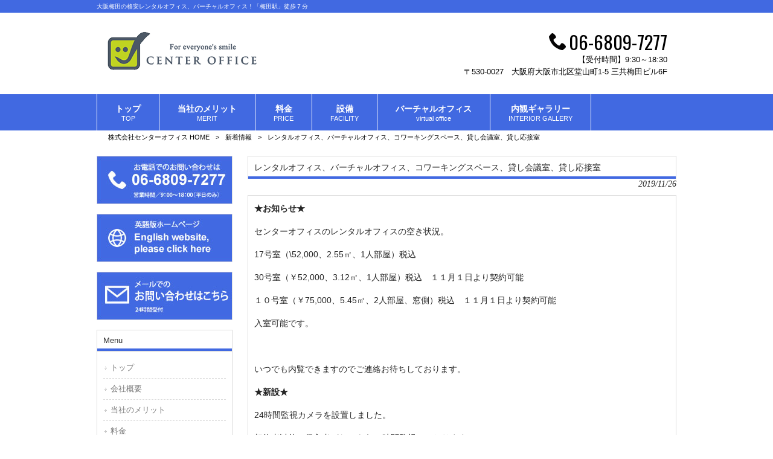

--- FILE ---
content_type: text/html; charset=UTF-8
request_url: https://startup-office.co.jp/news/%E3%83%AC%E3%83%B3%E3%82%BF%E3%83%AB%E3%82%AA%E3%83%95%E3%82%A3%E3%82%B9%E3%80%81%E3%83%90%E3%83%BC%E3%83%81%E3%83%A3%E3%83%AB%E3%82%AA%E3%83%95%E3%82%A3%E3%82%B9%E3%80%81%E3%82%B3%E3%83%AF-101/
body_size: 10663
content:
<!DOCTYPE html>
<html dir="ltr" lang="ja" prefix="og: https://ogp.me/ns#">
<head>
<meta charset="UTF-8">
<meta name="viewport" content="width=device-width, user-scalable=yes, maximum-scale=1.0, minimum-scale=1.0">

<!-- <link rel="stylesheet" type="text/css" media="all" href="https://startup-office.co.jp/wp-content/themes/AKN02-0406/style.css"> -->
<link rel="stylesheet" type="text/css" href="//startup-office.co.jp/wp-content/cache/wpfc-minified/klpie40u/4oxl9.css" media="all"/>
<link rel="pingback" href="https://startup-office.co.jp/xmlrpc.php">
<link href='https://fonts.googleapis.com/css?family=Oswald:400' rel='stylesheet' type='text/css'>
<!--[if lt IE 9]>
<script src="https://startup-office.co.jp/wp-content/themes/AKN02-0401/js/html5.js"></script>
<script src="https://startup-office.co.jp/wp-content/themes/AKN02-0401/js/css3-mediaqueries.js"></script>
<![endif]-->
	<style>img:is([sizes="auto" i], [sizes^="auto," i]) { contain-intrinsic-size: 3000px 1500px }</style>
	
		<!-- All in One SEO 4.9.3 - aioseo.com -->
		<title>レンタルオフィス、バーチャルオフィス、コワーキングスペース、貸し会議室、貸し応接室 | 株式会社センターオフィス</title>
	<meta name="description" content="★お知らせ★ センターオフィスのレンタルオフィスの空き状況。 17号室（,000、2.55㎡、1人部屋）" />
	<meta name="robots" content="max-image-preview:large" />
	<meta name="author" content="co-mp0529"/>
	<link rel="canonical" href="https://startup-office.co.jp/news/%e3%83%ac%e3%83%b3%e3%82%bf%e3%83%ab%e3%82%aa%e3%83%95%e3%82%a3%e3%82%b9%e3%80%81%e3%83%90%e3%83%bc%e3%83%81%e3%83%a3%e3%83%ab%e3%82%aa%e3%83%95%e3%82%a3%e3%82%b9%e3%80%81%e3%82%b3%e3%83%af-101/" />
	<meta name="generator" content="All in One SEO (AIOSEO) 4.9.3" />
		<meta property="og:locale" content="ja_JP" />
		<meta property="og:site_name" content="株式会社センターオフィス | 大阪梅田の格安レンタルオフィス、バーチャルオフィス！「梅田駅」徒歩７分" />
		<meta property="og:type" content="article" />
		<meta property="og:title" content="レンタルオフィス、バーチャルオフィス、コワーキングスペース、貸し会議室、貸し応接室 | 株式会社センターオフィス" />
		<meta property="og:description" content="★お知らせ★ センターオフィスのレンタルオフィスの空き状況。 17号室（,000、2.55㎡、1人部屋）" />
		<meta property="og:url" content="https://startup-office.co.jp/news/%e3%83%ac%e3%83%b3%e3%82%bf%e3%83%ab%e3%82%aa%e3%83%95%e3%82%a3%e3%82%b9%e3%80%81%e3%83%90%e3%83%bc%e3%83%81%e3%83%a3%e3%83%ab%e3%82%aa%e3%83%95%e3%82%a3%e3%82%b9%e3%80%81%e3%82%b3%e3%83%af-101/" />
		<meta property="article:published_time" content="2019-11-26T01:30:11+00:00" />
		<meta property="article:modified_time" content="2019-11-26T01:56:28+00:00" />
		<meta name="twitter:card" content="summary_large_image" />
		<meta name="twitter:title" content="レンタルオフィス、バーチャルオフィス、コワーキングスペース、貸し会議室、貸し応接室 | 株式会社センターオフィス" />
		<meta name="twitter:description" content="★お知らせ★ センターオフィスのレンタルオフィスの空き状況。 17号室（,000、2.55㎡、1人部屋）" />
		<script type="application/ld+json" class="aioseo-schema">
			{"@context":"https:\/\/schema.org","@graph":[{"@type":"BlogPosting","@id":"https:\/\/startup-office.co.jp\/news\/%e3%83%ac%e3%83%b3%e3%82%bf%e3%83%ab%e3%82%aa%e3%83%95%e3%82%a3%e3%82%b9%e3%80%81%e3%83%90%e3%83%bc%e3%83%81%e3%83%a3%e3%83%ab%e3%82%aa%e3%83%95%e3%82%a3%e3%82%b9%e3%80%81%e3%82%b3%e3%83%af-101\/#blogposting","name":"\u30ec\u30f3\u30bf\u30eb\u30aa\u30d5\u30a3\u30b9\u3001\u30d0\u30fc\u30c1\u30e3\u30eb\u30aa\u30d5\u30a3\u30b9\u3001\u30b3\u30ef\u30fc\u30ad\u30f3\u30b0\u30b9\u30da\u30fc\u30b9\u3001\u8cb8\u3057\u4f1a\u8b70\u5ba4\u3001\u8cb8\u3057\u5fdc\u63a5\u5ba4 | \u682a\u5f0f\u4f1a\u793e\u30bb\u30f3\u30bf\u30fc\u30aa\u30d5\u30a3\u30b9","headline":"\u30ec\u30f3\u30bf\u30eb\u30aa\u30d5\u30a3\u30b9\u3001\u30d0\u30fc\u30c1\u30e3\u30eb\u30aa\u30d5\u30a3\u30b9\u3001\u30b3\u30ef\u30fc\u30ad\u30f3\u30b0\u30b9\u30da\u30fc\u30b9\u3001\u8cb8\u3057\u4f1a\u8b70\u5ba4\u3001\u8cb8\u3057\u5fdc\u63a5\u5ba4","author":{"@id":"https:\/\/startup-office.co.jp\/author\/co-mp0529\/#author"},"publisher":{"@id":"https:\/\/startup-office.co.jp\/#organization"},"datePublished":"2019-11-26T10:30:11+09:00","dateModified":"2019-11-26T10:56:28+09:00","inLanguage":"ja","mainEntityOfPage":{"@id":"https:\/\/startup-office.co.jp\/news\/%e3%83%ac%e3%83%b3%e3%82%bf%e3%83%ab%e3%82%aa%e3%83%95%e3%82%a3%e3%82%b9%e3%80%81%e3%83%90%e3%83%bc%e3%83%81%e3%83%a3%e3%83%ab%e3%82%aa%e3%83%95%e3%82%a3%e3%82%b9%e3%80%81%e3%82%b3%e3%83%af-101\/#webpage"},"isPartOf":{"@id":"https:\/\/startup-office.co.jp\/news\/%e3%83%ac%e3%83%b3%e3%82%bf%e3%83%ab%e3%82%aa%e3%83%95%e3%82%a3%e3%82%b9%e3%80%81%e3%83%90%e3%83%bc%e3%83%81%e3%83%a3%e3%83%ab%e3%82%aa%e3%83%95%e3%82%a3%e3%82%b9%e3%80%81%e3%82%b3%e3%83%af-101\/#webpage"},"articleSection":"\u65b0\u7740\u60c5\u5831"},{"@type":"BreadcrumbList","@id":"https:\/\/startup-office.co.jp\/news\/%e3%83%ac%e3%83%b3%e3%82%bf%e3%83%ab%e3%82%aa%e3%83%95%e3%82%a3%e3%82%b9%e3%80%81%e3%83%90%e3%83%bc%e3%83%81%e3%83%a3%e3%83%ab%e3%82%aa%e3%83%95%e3%82%a3%e3%82%b9%e3%80%81%e3%82%b3%e3%83%af-101\/#breadcrumblist","itemListElement":[{"@type":"ListItem","@id":"https:\/\/startup-office.co.jp#listItem","position":1,"name":"Home","item":"https:\/\/startup-office.co.jp","nextItem":{"@type":"ListItem","@id":"https:\/\/startup-office.co.jp\/news\/#listItem","name":"\u65b0\u7740\u60c5\u5831"}},{"@type":"ListItem","@id":"https:\/\/startup-office.co.jp\/news\/#listItem","position":2,"name":"\u65b0\u7740\u60c5\u5831","item":"https:\/\/startup-office.co.jp\/news\/","nextItem":{"@type":"ListItem","@id":"https:\/\/startup-office.co.jp\/news\/%e3%83%ac%e3%83%b3%e3%82%bf%e3%83%ab%e3%82%aa%e3%83%95%e3%82%a3%e3%82%b9%e3%80%81%e3%83%90%e3%83%bc%e3%83%81%e3%83%a3%e3%83%ab%e3%82%aa%e3%83%95%e3%82%a3%e3%82%b9%e3%80%81%e3%82%b3%e3%83%af-101\/#listItem","name":"\u30ec\u30f3\u30bf\u30eb\u30aa\u30d5\u30a3\u30b9\u3001\u30d0\u30fc\u30c1\u30e3\u30eb\u30aa\u30d5\u30a3\u30b9\u3001\u30b3\u30ef\u30fc\u30ad\u30f3\u30b0\u30b9\u30da\u30fc\u30b9\u3001\u8cb8\u3057\u4f1a\u8b70\u5ba4\u3001\u8cb8\u3057\u5fdc\u63a5\u5ba4"},"previousItem":{"@type":"ListItem","@id":"https:\/\/startup-office.co.jp#listItem","name":"Home"}},{"@type":"ListItem","@id":"https:\/\/startup-office.co.jp\/news\/%e3%83%ac%e3%83%b3%e3%82%bf%e3%83%ab%e3%82%aa%e3%83%95%e3%82%a3%e3%82%b9%e3%80%81%e3%83%90%e3%83%bc%e3%83%81%e3%83%a3%e3%83%ab%e3%82%aa%e3%83%95%e3%82%a3%e3%82%b9%e3%80%81%e3%82%b3%e3%83%af-101\/#listItem","position":3,"name":"\u30ec\u30f3\u30bf\u30eb\u30aa\u30d5\u30a3\u30b9\u3001\u30d0\u30fc\u30c1\u30e3\u30eb\u30aa\u30d5\u30a3\u30b9\u3001\u30b3\u30ef\u30fc\u30ad\u30f3\u30b0\u30b9\u30da\u30fc\u30b9\u3001\u8cb8\u3057\u4f1a\u8b70\u5ba4\u3001\u8cb8\u3057\u5fdc\u63a5\u5ba4","previousItem":{"@type":"ListItem","@id":"https:\/\/startup-office.co.jp\/news\/#listItem","name":"\u65b0\u7740\u60c5\u5831"}}]},{"@type":"Organization","@id":"https:\/\/startup-office.co.jp\/#organization","name":"\u682a\u5f0f\u4f1a\u793e\u30bb\u30f3\u30bf\u30fc\u30aa\u30d5\u30a3\u30b9","description":"\u5927\u962a\u6885\u7530\u306e\u683c\u5b89\u30ec\u30f3\u30bf\u30eb\u30aa\u30d5\u30a3\u30b9\u3001\u30d0\u30fc\u30c1\u30e3\u30eb\u30aa\u30d5\u30a3\u30b9\uff01\u300c\u6885\u7530\u99c5\u300d\u5f92\u6b69\uff17\u5206","url":"https:\/\/startup-office.co.jp\/"},{"@type":"Person","@id":"https:\/\/startup-office.co.jp\/author\/co-mp0529\/#author","url":"https:\/\/startup-office.co.jp\/author\/co-mp0529\/","name":"co-mp0529","image":{"@type":"ImageObject","@id":"https:\/\/startup-office.co.jp\/news\/%e3%83%ac%e3%83%b3%e3%82%bf%e3%83%ab%e3%82%aa%e3%83%95%e3%82%a3%e3%82%b9%e3%80%81%e3%83%90%e3%83%bc%e3%83%81%e3%83%a3%e3%83%ab%e3%82%aa%e3%83%95%e3%82%a3%e3%82%b9%e3%80%81%e3%82%b3%e3%83%af-101\/#authorImage","url":"https:\/\/secure.gravatar.com\/avatar\/694fc0b6b0f078f006164c4af0bf3c507a10fd9f74b04bc42afea1b5537d7e77?s=96&d=mm&r=g","width":96,"height":96,"caption":"co-mp0529"}},{"@type":"WebPage","@id":"https:\/\/startup-office.co.jp\/news\/%e3%83%ac%e3%83%b3%e3%82%bf%e3%83%ab%e3%82%aa%e3%83%95%e3%82%a3%e3%82%b9%e3%80%81%e3%83%90%e3%83%bc%e3%83%81%e3%83%a3%e3%83%ab%e3%82%aa%e3%83%95%e3%82%a3%e3%82%b9%e3%80%81%e3%82%b3%e3%83%af-101\/#webpage","url":"https:\/\/startup-office.co.jp\/news\/%e3%83%ac%e3%83%b3%e3%82%bf%e3%83%ab%e3%82%aa%e3%83%95%e3%82%a3%e3%82%b9%e3%80%81%e3%83%90%e3%83%bc%e3%83%81%e3%83%a3%e3%83%ab%e3%82%aa%e3%83%95%e3%82%a3%e3%82%b9%e3%80%81%e3%82%b3%e3%83%af-101\/","name":"\u30ec\u30f3\u30bf\u30eb\u30aa\u30d5\u30a3\u30b9\u3001\u30d0\u30fc\u30c1\u30e3\u30eb\u30aa\u30d5\u30a3\u30b9\u3001\u30b3\u30ef\u30fc\u30ad\u30f3\u30b0\u30b9\u30da\u30fc\u30b9\u3001\u8cb8\u3057\u4f1a\u8b70\u5ba4\u3001\u8cb8\u3057\u5fdc\u63a5\u5ba4 | \u682a\u5f0f\u4f1a\u793e\u30bb\u30f3\u30bf\u30fc\u30aa\u30d5\u30a3\u30b9","description":"\u2605\u304a\u77e5\u3089\u305b\u2605 \u30bb\u30f3\u30bf\u30fc\u30aa\u30d5\u30a3\u30b9\u306e\u30ec\u30f3\u30bf\u30eb\u30aa\u30d5\u30a3\u30b9\u306e\u7a7a\u304d\u72b6\u6cc1\u3002 17\u53f7\u5ba4\uff08,000\u30012.55\u33a1\u30011\u4eba\u90e8\u5c4b\uff09","inLanguage":"ja","isPartOf":{"@id":"https:\/\/startup-office.co.jp\/#website"},"breadcrumb":{"@id":"https:\/\/startup-office.co.jp\/news\/%e3%83%ac%e3%83%b3%e3%82%bf%e3%83%ab%e3%82%aa%e3%83%95%e3%82%a3%e3%82%b9%e3%80%81%e3%83%90%e3%83%bc%e3%83%81%e3%83%a3%e3%83%ab%e3%82%aa%e3%83%95%e3%82%a3%e3%82%b9%e3%80%81%e3%82%b3%e3%83%af-101\/#breadcrumblist"},"author":{"@id":"https:\/\/startup-office.co.jp\/author\/co-mp0529\/#author"},"creator":{"@id":"https:\/\/startup-office.co.jp\/author\/co-mp0529\/#author"},"datePublished":"2019-11-26T10:30:11+09:00","dateModified":"2019-11-26T10:56:28+09:00"},{"@type":"WebSite","@id":"https:\/\/startup-office.co.jp\/#website","url":"https:\/\/startup-office.co.jp\/","name":"\u682a\u5f0f\u4f1a\u793e\u30bb\u30f3\u30bf\u30fc\u30aa\u30d5\u30a3\u30b9","description":"\u5927\u962a\u6885\u7530\u306e\u683c\u5b89\u30ec\u30f3\u30bf\u30eb\u30aa\u30d5\u30a3\u30b9\u3001\u30d0\u30fc\u30c1\u30e3\u30eb\u30aa\u30d5\u30a3\u30b9\uff01\u300c\u6885\u7530\u99c5\u300d\u5f92\u6b69\uff17\u5206","inLanguage":"ja","publisher":{"@id":"https:\/\/startup-office.co.jp\/#organization"}}]}
		</script>
		<!-- All in One SEO -->

<link rel="alternate" type="application/rss+xml" title="株式会社センターオフィス &raquo; レンタルオフィス、バーチャルオフィス、コワーキングスペース、貸し会議室、貸し応接室 のコメントのフィード" href="https://startup-office.co.jp/news/%e3%83%ac%e3%83%b3%e3%82%bf%e3%83%ab%e3%82%aa%e3%83%95%e3%82%a3%e3%82%b9%e3%80%81%e3%83%90%e3%83%bc%e3%83%81%e3%83%a3%e3%83%ab%e3%82%aa%e3%83%95%e3%82%a3%e3%82%b9%e3%80%81%e3%82%b3%e3%83%af-101/feed/" />
<script type="text/javascript">
/* <![CDATA[ */
window._wpemojiSettings = {"baseUrl":"https:\/\/s.w.org\/images\/core\/emoji\/16.0.1\/72x72\/","ext":".png","svgUrl":"https:\/\/s.w.org\/images\/core\/emoji\/16.0.1\/svg\/","svgExt":".svg","source":{"concatemoji":"https:\/\/startup-office.co.jp\/wp-includes\/js\/wp-emoji-release.min.js?ver=6.8.3"}};
/*! This file is auto-generated */
!function(s,n){var o,i,e;function c(e){try{var t={supportTests:e,timestamp:(new Date).valueOf()};sessionStorage.setItem(o,JSON.stringify(t))}catch(e){}}function p(e,t,n){e.clearRect(0,0,e.canvas.width,e.canvas.height),e.fillText(t,0,0);var t=new Uint32Array(e.getImageData(0,0,e.canvas.width,e.canvas.height).data),a=(e.clearRect(0,0,e.canvas.width,e.canvas.height),e.fillText(n,0,0),new Uint32Array(e.getImageData(0,0,e.canvas.width,e.canvas.height).data));return t.every(function(e,t){return e===a[t]})}function u(e,t){e.clearRect(0,0,e.canvas.width,e.canvas.height),e.fillText(t,0,0);for(var n=e.getImageData(16,16,1,1),a=0;a<n.data.length;a++)if(0!==n.data[a])return!1;return!0}function f(e,t,n,a){switch(t){case"flag":return n(e,"\ud83c\udff3\ufe0f\u200d\u26a7\ufe0f","\ud83c\udff3\ufe0f\u200b\u26a7\ufe0f")?!1:!n(e,"\ud83c\udde8\ud83c\uddf6","\ud83c\udde8\u200b\ud83c\uddf6")&&!n(e,"\ud83c\udff4\udb40\udc67\udb40\udc62\udb40\udc65\udb40\udc6e\udb40\udc67\udb40\udc7f","\ud83c\udff4\u200b\udb40\udc67\u200b\udb40\udc62\u200b\udb40\udc65\u200b\udb40\udc6e\u200b\udb40\udc67\u200b\udb40\udc7f");case"emoji":return!a(e,"\ud83e\udedf")}return!1}function g(e,t,n,a){var r="undefined"!=typeof WorkerGlobalScope&&self instanceof WorkerGlobalScope?new OffscreenCanvas(300,150):s.createElement("canvas"),o=r.getContext("2d",{willReadFrequently:!0}),i=(o.textBaseline="top",o.font="600 32px Arial",{});return e.forEach(function(e){i[e]=t(o,e,n,a)}),i}function t(e){var t=s.createElement("script");t.src=e,t.defer=!0,s.head.appendChild(t)}"undefined"!=typeof Promise&&(o="wpEmojiSettingsSupports",i=["flag","emoji"],n.supports={everything:!0,everythingExceptFlag:!0},e=new Promise(function(e){s.addEventListener("DOMContentLoaded",e,{once:!0})}),new Promise(function(t){var n=function(){try{var e=JSON.parse(sessionStorage.getItem(o));if("object"==typeof e&&"number"==typeof e.timestamp&&(new Date).valueOf()<e.timestamp+604800&&"object"==typeof e.supportTests)return e.supportTests}catch(e){}return null}();if(!n){if("undefined"!=typeof Worker&&"undefined"!=typeof OffscreenCanvas&&"undefined"!=typeof URL&&URL.createObjectURL&&"undefined"!=typeof Blob)try{var e="postMessage("+g.toString()+"("+[JSON.stringify(i),f.toString(),p.toString(),u.toString()].join(",")+"));",a=new Blob([e],{type:"text/javascript"}),r=new Worker(URL.createObjectURL(a),{name:"wpTestEmojiSupports"});return void(r.onmessage=function(e){c(n=e.data),r.terminate(),t(n)})}catch(e){}c(n=g(i,f,p,u))}t(n)}).then(function(e){for(var t in e)n.supports[t]=e[t],n.supports.everything=n.supports.everything&&n.supports[t],"flag"!==t&&(n.supports.everythingExceptFlag=n.supports.everythingExceptFlag&&n.supports[t]);n.supports.everythingExceptFlag=n.supports.everythingExceptFlag&&!n.supports.flag,n.DOMReady=!1,n.readyCallback=function(){n.DOMReady=!0}}).then(function(){return e}).then(function(){var e;n.supports.everything||(n.readyCallback(),(e=n.source||{}).concatemoji?t(e.concatemoji):e.wpemoji&&e.twemoji&&(t(e.twemoji),t(e.wpemoji)))}))}((window,document),window._wpemojiSettings);
/* ]]> */
</script>
<style id='wp-emoji-styles-inline-css' type='text/css'>

	img.wp-smiley, img.emoji {
		display: inline !important;
		border: none !important;
		box-shadow: none !important;
		height: 1em !important;
		width: 1em !important;
		margin: 0 0.07em !important;
		vertical-align: -0.1em !important;
		background: none !important;
		padding: 0 !important;
	}
</style>
<!-- <link rel='stylesheet' id='wp-block-library-css' href='https://startup-office.co.jp/wp-includes/css/dist/block-library/style.min.css?ver=6.8.3' type='text/css' media='all' /> -->
<link rel="stylesheet" type="text/css" href="//startup-office.co.jp/wp-content/cache/wpfc-minified/ko3kccsm/4oxl9.css" media="all"/>
<style id='classic-theme-styles-inline-css' type='text/css'>
/*! This file is auto-generated */
.wp-block-button__link{color:#fff;background-color:#32373c;border-radius:9999px;box-shadow:none;text-decoration:none;padding:calc(.667em + 2px) calc(1.333em + 2px);font-size:1.125em}.wp-block-file__button{background:#32373c;color:#fff;text-decoration:none}
</style>
<!-- <link rel='stylesheet' id='aioseo/css/src/vue/standalone/blocks/table-of-contents/global.scss-css' href='https://startup-office.co.jp/wp-content/plugins/all-in-one-seo-pack/dist/Lite/assets/css/table-of-contents/global.e90f6d47.css?ver=4.9.3' type='text/css' media='all' /> -->
<link rel="stylesheet" type="text/css" href="//startup-office.co.jp/wp-content/cache/wpfc-minified/f2a7i2rb/4oxl9.css" media="all"/>
<style id='global-styles-inline-css' type='text/css'>
:root{--wp--preset--aspect-ratio--square: 1;--wp--preset--aspect-ratio--4-3: 4/3;--wp--preset--aspect-ratio--3-4: 3/4;--wp--preset--aspect-ratio--3-2: 3/2;--wp--preset--aspect-ratio--2-3: 2/3;--wp--preset--aspect-ratio--16-9: 16/9;--wp--preset--aspect-ratio--9-16: 9/16;--wp--preset--color--black: #000000;--wp--preset--color--cyan-bluish-gray: #abb8c3;--wp--preset--color--white: #ffffff;--wp--preset--color--pale-pink: #f78da7;--wp--preset--color--vivid-red: #cf2e2e;--wp--preset--color--luminous-vivid-orange: #ff6900;--wp--preset--color--luminous-vivid-amber: #fcb900;--wp--preset--color--light-green-cyan: #7bdcb5;--wp--preset--color--vivid-green-cyan: #00d084;--wp--preset--color--pale-cyan-blue: #8ed1fc;--wp--preset--color--vivid-cyan-blue: #0693e3;--wp--preset--color--vivid-purple: #9b51e0;--wp--preset--gradient--vivid-cyan-blue-to-vivid-purple: linear-gradient(135deg,rgba(6,147,227,1) 0%,rgb(155,81,224) 100%);--wp--preset--gradient--light-green-cyan-to-vivid-green-cyan: linear-gradient(135deg,rgb(122,220,180) 0%,rgb(0,208,130) 100%);--wp--preset--gradient--luminous-vivid-amber-to-luminous-vivid-orange: linear-gradient(135deg,rgba(252,185,0,1) 0%,rgba(255,105,0,1) 100%);--wp--preset--gradient--luminous-vivid-orange-to-vivid-red: linear-gradient(135deg,rgba(255,105,0,1) 0%,rgb(207,46,46) 100%);--wp--preset--gradient--very-light-gray-to-cyan-bluish-gray: linear-gradient(135deg,rgb(238,238,238) 0%,rgb(169,184,195) 100%);--wp--preset--gradient--cool-to-warm-spectrum: linear-gradient(135deg,rgb(74,234,220) 0%,rgb(151,120,209) 20%,rgb(207,42,186) 40%,rgb(238,44,130) 60%,rgb(251,105,98) 80%,rgb(254,248,76) 100%);--wp--preset--gradient--blush-light-purple: linear-gradient(135deg,rgb(255,206,236) 0%,rgb(152,150,240) 100%);--wp--preset--gradient--blush-bordeaux: linear-gradient(135deg,rgb(254,205,165) 0%,rgb(254,45,45) 50%,rgb(107,0,62) 100%);--wp--preset--gradient--luminous-dusk: linear-gradient(135deg,rgb(255,203,112) 0%,rgb(199,81,192) 50%,rgb(65,88,208) 100%);--wp--preset--gradient--pale-ocean: linear-gradient(135deg,rgb(255,245,203) 0%,rgb(182,227,212) 50%,rgb(51,167,181) 100%);--wp--preset--gradient--electric-grass: linear-gradient(135deg,rgb(202,248,128) 0%,rgb(113,206,126) 100%);--wp--preset--gradient--midnight: linear-gradient(135deg,rgb(2,3,129) 0%,rgb(40,116,252) 100%);--wp--preset--font-size--small: 13px;--wp--preset--font-size--medium: 20px;--wp--preset--font-size--large: 36px;--wp--preset--font-size--x-large: 42px;--wp--preset--spacing--20: 0.44rem;--wp--preset--spacing--30: 0.67rem;--wp--preset--spacing--40: 1rem;--wp--preset--spacing--50: 1.5rem;--wp--preset--spacing--60: 2.25rem;--wp--preset--spacing--70: 3.38rem;--wp--preset--spacing--80: 5.06rem;--wp--preset--shadow--natural: 6px 6px 9px rgba(0, 0, 0, 0.2);--wp--preset--shadow--deep: 12px 12px 50px rgba(0, 0, 0, 0.4);--wp--preset--shadow--sharp: 6px 6px 0px rgba(0, 0, 0, 0.2);--wp--preset--shadow--outlined: 6px 6px 0px -3px rgba(255, 255, 255, 1), 6px 6px rgba(0, 0, 0, 1);--wp--preset--shadow--crisp: 6px 6px 0px rgba(0, 0, 0, 1);}:where(.is-layout-flex){gap: 0.5em;}:where(.is-layout-grid){gap: 0.5em;}body .is-layout-flex{display: flex;}.is-layout-flex{flex-wrap: wrap;align-items: center;}.is-layout-flex > :is(*, div){margin: 0;}body .is-layout-grid{display: grid;}.is-layout-grid > :is(*, div){margin: 0;}:where(.wp-block-columns.is-layout-flex){gap: 2em;}:where(.wp-block-columns.is-layout-grid){gap: 2em;}:where(.wp-block-post-template.is-layout-flex){gap: 1.25em;}:where(.wp-block-post-template.is-layout-grid){gap: 1.25em;}.has-black-color{color: var(--wp--preset--color--black) !important;}.has-cyan-bluish-gray-color{color: var(--wp--preset--color--cyan-bluish-gray) !important;}.has-white-color{color: var(--wp--preset--color--white) !important;}.has-pale-pink-color{color: var(--wp--preset--color--pale-pink) !important;}.has-vivid-red-color{color: var(--wp--preset--color--vivid-red) !important;}.has-luminous-vivid-orange-color{color: var(--wp--preset--color--luminous-vivid-orange) !important;}.has-luminous-vivid-amber-color{color: var(--wp--preset--color--luminous-vivid-amber) !important;}.has-light-green-cyan-color{color: var(--wp--preset--color--light-green-cyan) !important;}.has-vivid-green-cyan-color{color: var(--wp--preset--color--vivid-green-cyan) !important;}.has-pale-cyan-blue-color{color: var(--wp--preset--color--pale-cyan-blue) !important;}.has-vivid-cyan-blue-color{color: var(--wp--preset--color--vivid-cyan-blue) !important;}.has-vivid-purple-color{color: var(--wp--preset--color--vivid-purple) !important;}.has-black-background-color{background-color: var(--wp--preset--color--black) !important;}.has-cyan-bluish-gray-background-color{background-color: var(--wp--preset--color--cyan-bluish-gray) !important;}.has-white-background-color{background-color: var(--wp--preset--color--white) !important;}.has-pale-pink-background-color{background-color: var(--wp--preset--color--pale-pink) !important;}.has-vivid-red-background-color{background-color: var(--wp--preset--color--vivid-red) !important;}.has-luminous-vivid-orange-background-color{background-color: var(--wp--preset--color--luminous-vivid-orange) !important;}.has-luminous-vivid-amber-background-color{background-color: var(--wp--preset--color--luminous-vivid-amber) !important;}.has-light-green-cyan-background-color{background-color: var(--wp--preset--color--light-green-cyan) !important;}.has-vivid-green-cyan-background-color{background-color: var(--wp--preset--color--vivid-green-cyan) !important;}.has-pale-cyan-blue-background-color{background-color: var(--wp--preset--color--pale-cyan-blue) !important;}.has-vivid-cyan-blue-background-color{background-color: var(--wp--preset--color--vivid-cyan-blue) !important;}.has-vivid-purple-background-color{background-color: var(--wp--preset--color--vivid-purple) !important;}.has-black-border-color{border-color: var(--wp--preset--color--black) !important;}.has-cyan-bluish-gray-border-color{border-color: var(--wp--preset--color--cyan-bluish-gray) !important;}.has-white-border-color{border-color: var(--wp--preset--color--white) !important;}.has-pale-pink-border-color{border-color: var(--wp--preset--color--pale-pink) !important;}.has-vivid-red-border-color{border-color: var(--wp--preset--color--vivid-red) !important;}.has-luminous-vivid-orange-border-color{border-color: var(--wp--preset--color--luminous-vivid-orange) !important;}.has-luminous-vivid-amber-border-color{border-color: var(--wp--preset--color--luminous-vivid-amber) !important;}.has-light-green-cyan-border-color{border-color: var(--wp--preset--color--light-green-cyan) !important;}.has-vivid-green-cyan-border-color{border-color: var(--wp--preset--color--vivid-green-cyan) !important;}.has-pale-cyan-blue-border-color{border-color: var(--wp--preset--color--pale-cyan-blue) !important;}.has-vivid-cyan-blue-border-color{border-color: var(--wp--preset--color--vivid-cyan-blue) !important;}.has-vivid-purple-border-color{border-color: var(--wp--preset--color--vivid-purple) !important;}.has-vivid-cyan-blue-to-vivid-purple-gradient-background{background: var(--wp--preset--gradient--vivid-cyan-blue-to-vivid-purple) !important;}.has-light-green-cyan-to-vivid-green-cyan-gradient-background{background: var(--wp--preset--gradient--light-green-cyan-to-vivid-green-cyan) !important;}.has-luminous-vivid-amber-to-luminous-vivid-orange-gradient-background{background: var(--wp--preset--gradient--luminous-vivid-amber-to-luminous-vivid-orange) !important;}.has-luminous-vivid-orange-to-vivid-red-gradient-background{background: var(--wp--preset--gradient--luminous-vivid-orange-to-vivid-red) !important;}.has-very-light-gray-to-cyan-bluish-gray-gradient-background{background: var(--wp--preset--gradient--very-light-gray-to-cyan-bluish-gray) !important;}.has-cool-to-warm-spectrum-gradient-background{background: var(--wp--preset--gradient--cool-to-warm-spectrum) !important;}.has-blush-light-purple-gradient-background{background: var(--wp--preset--gradient--blush-light-purple) !important;}.has-blush-bordeaux-gradient-background{background: var(--wp--preset--gradient--blush-bordeaux) !important;}.has-luminous-dusk-gradient-background{background: var(--wp--preset--gradient--luminous-dusk) !important;}.has-pale-ocean-gradient-background{background: var(--wp--preset--gradient--pale-ocean) !important;}.has-electric-grass-gradient-background{background: var(--wp--preset--gradient--electric-grass) !important;}.has-midnight-gradient-background{background: var(--wp--preset--gradient--midnight) !important;}.has-small-font-size{font-size: var(--wp--preset--font-size--small) !important;}.has-medium-font-size{font-size: var(--wp--preset--font-size--medium) !important;}.has-large-font-size{font-size: var(--wp--preset--font-size--large) !important;}.has-x-large-font-size{font-size: var(--wp--preset--font-size--x-large) !important;}
:where(.wp-block-post-template.is-layout-flex){gap: 1.25em;}:where(.wp-block-post-template.is-layout-grid){gap: 1.25em;}
:where(.wp-block-columns.is-layout-flex){gap: 2em;}:where(.wp-block-columns.is-layout-grid){gap: 2em;}
:root :where(.wp-block-pullquote){font-size: 1.5em;line-height: 1.6;}
</style>
<!-- <link rel='stylesheet' id='contact-form-7-css' href='https://startup-office.co.jp/wp-content/plugins/contact-form-7/includes/css/styles.css?ver=6.1.4' type='text/css' media='all' /> -->
<!-- <link rel='stylesheet' id='scroll-top-css-css' href='https://startup-office.co.jp/wp-content/plugins/scroll-top/assets/css/scroll-top.css?ver=1.5.5' type='text/css' media='all' /> -->
<!-- <link rel='stylesheet' id='wc-shortcodes-style-css' href='https://startup-office.co.jp/wp-content/plugins/wc-shortcodes/public/assets/css/style.css?ver=3.46' type='text/css' media='all' /> -->
<!-- <link rel='stylesheet' id='iajcf-frontend-css' href='https://startup-office.co.jp/wp-content/plugins/morph-extension-system/extensions/image-auth-japanese-version-for-contactform7/css/frontend.css?ver=20250801' type='text/css' media='all' /> -->
<!-- <link rel='stylesheet' id='slb_core-css' href='https://startup-office.co.jp/wp-content/plugins/simple-lightbox/client/css/app.css?ver=2.9.4' type='text/css' media='all' /> -->
<!-- <link rel='stylesheet' id='wordpresscanvas-font-awesome-css' href='https://startup-office.co.jp/wp-content/plugins/wc-shortcodes/public/assets/css/font-awesome.min.css?ver=4.7.0' type='text/css' media='all' /> -->
<link rel="stylesheet" type="text/css" href="//startup-office.co.jp/wp-content/cache/wpfc-minified/er79xtjw/4oxl9.css" media="all"/>
<script src='//startup-office.co.jp/wp-content/cache/wpfc-minified/o59mp6v/4oxl9.js' type="text/javascript"></script>
<!-- <script type="text/javascript" src="https://startup-office.co.jp/wp-includes/js/jquery/jquery.min.js?ver=3.7.1" id="jquery-core-js"></script> -->
<!-- <script type="text/javascript" src="https://startup-office.co.jp/wp-includes/js/jquery/jquery-migrate.min.js?ver=3.4.1" id="jquery-migrate-js"></script> -->
<link rel="https://api.w.org/" href="https://startup-office.co.jp/wp-json/" /><link rel="alternate" title="JSON" type="application/json" href="https://startup-office.co.jp/wp-json/wp/v2/posts/1389" /><link rel='shortlink' href='https://startup-office.co.jp/?p=1389' />
<link rel="alternate" title="oEmbed (JSON)" type="application/json+oembed" href="https://startup-office.co.jp/wp-json/oembed/1.0/embed?url=https%3A%2F%2Fstartup-office.co.jp%2Fnews%2F%25e3%2583%25ac%25e3%2583%25b3%25e3%2582%25bf%25e3%2583%25ab%25e3%2582%25aa%25e3%2583%2595%25e3%2582%25a3%25e3%2582%25b9%25e3%2580%2581%25e3%2583%2590%25e3%2583%25bc%25e3%2583%2581%25e3%2583%25a3%25e3%2583%25ab%25e3%2582%25aa%25e3%2583%2595%25e3%2582%25a3%25e3%2582%25b9%25e3%2580%2581%25e3%2582%25b3%25e3%2583%25af-101%2F" />
<link rel="alternate" title="oEmbed (XML)" type="text/xml+oembed" href="https://startup-office.co.jp/wp-json/oembed/1.0/embed?url=https%3A%2F%2Fstartup-office.co.jp%2Fnews%2F%25e3%2583%25ac%25e3%2583%25b3%25e3%2582%25bf%25e3%2583%25ab%25e3%2582%25aa%25e3%2583%2595%25e3%2582%25a3%25e3%2582%25b9%25e3%2580%2581%25e3%2583%2590%25e3%2583%25bc%25e3%2583%2581%25e3%2583%25a3%25e3%2583%25ab%25e3%2582%25aa%25e3%2583%2595%25e3%2582%25a3%25e3%2582%25b9%25e3%2580%2581%25e3%2582%25b3%25e3%2583%25af-101%2F&#038;format=xml" />
<!-- Scroll To Top -->
<style id="scrolltop-custom-style">
		#scrollUp {border-radius:3px;opacity:0.7;bottom:20px;right:20px;background:#000000;;}
		#scrollUp:hover{opacity:1;}
        .top-icon{stroke:#ffffff;}
        
		
		</style>
<!-- End Scroll Top - https://wordpress.org/plugins/scroll-top/ -->
<!-- <script src="https://startup-office.co.jp/wp-content/themes/AKN02-0401/js/jquery-1.9.0.min.js"></script> -->
<!-- <script src="https://startup-office.co.jp/wp-content/themes/AKN02-0401/js/script.js"></script> -->
</head>
<body class="wp-singular post-template-default single single-post postid-1389 single-format-standard wp-theme-AKN02-0401 wp-child-theme-AKN02-0406 metaslider-plugin wc-shortcodes-font-awesome-enabled">
<header id="header" role="banner">

  <div class="bg">
  	<div class="inner">
			<p class="description">大阪梅田の格安レンタルオフィス、バーチャルオフィス！「梅田駅」徒歩７分</p>
		    </div>
  </div>

	<div class="inner">
  	<div class="logo"><a href="https://startup-office.co.jp/" title="株式会社センターオフィス" rel="home"><img src="https://startup-office.co.jp/struct/wp-content/uploads/logo_k.png" alt="株式会社センターオフィス"></a></div>
	<div class="contact">            <div id="headerInfo"><div class="tel"><p><img src="https://startup-office.co.jp/wp-content/themes/AKN02-0406/images/phone.png" width="28" height="28" alt="Tel">06-6809-7277</p></div>
		<p class="add">【受付時間】9:30～18:30<br />〒530-0027　大阪府大阪市北区堂山町1-5 三共梅田ビル6F</p>
</div>
</div>

	</div>
</header>

<!--ナビメニュー-->
<nav id="mainNav">
    <div class="inner">
    <a class="menu" id="menu"><span>MENU</span></a>
		<div class="panel">
    <ul><li id="menu-item-5" class="menu-item menu-item-type-post_type menu-item-object-page menu-item-home"><a href="https://startup-office.co.jp/"><b>トップ</b><span>TOP</span></a></li>
<li id="menu-item-37" class="menu-item menu-item-type-post_type menu-item-object-page"><a href="https://startup-office.co.jp/merit/"><b>当社のメリット</b><span>MERIT</span></a></li>
<li id="menu-item-36" class="menu-item menu-item-type-post_type menu-item-object-page"><a href="https://startup-office.co.jp/price/"><b>料金</b><span>PRICE</span></a></li>
<li id="menu-item-35" class="menu-item menu-item-type-post_type menu-item-object-page"><a href="https://startup-office.co.jp/facility/"><b>設備</b><span>FACILITY</span></a></li>
<li id="menu-item-222" class="menu-item menu-item-type-post_type menu-item-object-page"><a href="https://startup-office.co.jp/virtualoffice/"><b>バーチャルオフィス</b><span>virtual office</span></a></li>
<li id="menu-item-34" class="menu-item menu-item-type-post_type menu-item-object-page"><a href="https://startup-office.co.jp/gallery/"><b>内観ギャラリー</b><span>INTERIOR GALLERY</span></a></li>
</ul>    </div>
    </div>
</nav>	
<!-- パンくずリスト -->
  <div id="breadcrumb" class="clearfix">
<ul>
	<li itemscope itemtype="http://data-vocabulary.org/Breadcrumb"><a itemprop="url" href="https://startup-office.co.jp/">株式会社センターオフィス HOME</a></li>
	<li>&gt;</li>
 					<li itemscope itemtype="http://data-vocabulary.org/Breadcrumb"><a itemprop="url" href="https://startup-office.co.jp/news/">新着情報</a></li>
		<li>&gt;</li>
		<li><span itemprop="title">レンタルオフィス、バーチャルオフィス、コワーキングスペース、貸し会議室、貸し応接室</span></li>
</ul>
</div>
<!-- end/パンくずリスト --><div id="wrapper">

<div id="content">
<section>
		<article id="post-1389" class="content">
	  <header>
      <h1 class="title first"><span>レンタルオフィス、バーチャルオフィス、コワーキングスペース、貸し会議室、貸し応接室</span></h1>
      <p class="dateLabel"><time datetime="2019-11-26">2019/11/26</time>
    </header>
    <div class="post">
		<p><strong>★お知らせ★</strong></p>
<p>センターオフィスのレンタルオフィスの空き状況。</p>
<p>17号室（\52,000、2.55㎡、1人部屋）税込</p>
<p>30号室（￥52,000、3.12㎡、1人部屋）税込　１１月１日より契約可能</p>
<p>１０号室（￥75,000、5.45㎡、2人部屋、窓側）税込　１１月１日より契約可能</p>
<p>入室可能です。</p>
<p>&nbsp;</p>
<p>いつでも内覧できますのでご連絡お待ちしております。</p>
<p><strong>★新設★</strong></p>
<p>24時間監視カメラを設置しました。</p>
<p>契約者以外の侵入者がないよう24時間監視しております。</p>
<p>■■■■■貸し会議室・貸し応接室のご案内■■■■■</p>
<p><strong>会議室：平日￥1500/時間　土日祝￥2000/時間</strong></p>
<p><strong>応接室：平日￥1200/時間　土日祝￥1500/時間</strong></p>
<p>&nbsp;</p>
<p>梅田・東梅田泉の広場上がって直ぐのセンターオフィスの会議室・応接室のご予約受付時間は9：00～18：00まで</p>
<p>（メールでのお問い合わせは２４時間可能です。）</p>
<p>使用時間は9：00～21：30までご使用になれます。（２時間以上のご予約で３０分単位のご利用も可能）</p>
<p>　　　　　　　設備（完全な個室）</p>
<p>応接室：インターネット（Wi-fi）ホワイトボード</p>
<p>会議室：インターネット（Wi-fi)　ホワイトボード　大型モニター</p>
<p>ご予約お待ちしております。</p>
<p>★梅田・東梅田　レンタルオフィス・レンタル会議室・レンタル応接室・当日予約可能★</p>
<p>&nbsp;</p>
<p>　　　　　　　■■■■■バーチャルオフィス・コワーキングスペースのご案内■■■■■</p>
<p>センターオフィスでは　コワーキングスペース・バーチャルオフィスのご用意もございます。</p>
<p>コワーキングスペース：月額￥28,000（有線LAN、Wi-fi　光熱費無料）</p>
<p>　　　　　　　　　一日のみ￥3,500　　</p>
<p>　　　　　　　　　一時間￥500（2時間よりご利用可能）</p>
<p>　　　　　　　　　コピー（白黒9円/枚、カラー30円/枚）</p>
<p>　　　　　　　　　FAX（受信20円/枚、　発信30円/枚）</p>
<p>バーチャルオフィス：入会金：￥10,000</p>
<p>　　　　　　　　　　月額：　￥8,000</p>
<p>　※バーチャルオフィス会員の方はコワーキングペース・貸し会議室・貸し応接室の割引がございます。</p>
<p>　　会議室:平日\1,200/時間、土日祝￥1500/時間</p>
<p>　　応接室：平日\1,000/時間、土日祝￥1,300/時間</p>
<p>　　コワーキングスペース：月額￥20,000、1日￥3,500、1時間￥500（2時間よりご利用可能）</p>
<p>&nbsp;</p>
<div style="color: #000000; font-family: 'Calibri'; font-size: 12pt;">&#8212;&#8212;&#8212;&#8212;&#8212;&#8212;&#8212;&#8212;&#8212;&#8212;&#8212;&#8212;&#8212;&#8212;&#8212;&#8212;&#8212;&#8212;-<br />
株式会社センターオフィス<br />
〒530-0027<br />
大阪市北区堂山町1-5 三共梅田ビル6階<br />
tel.06-6809-7277 fax.06-6809-7393<br />
e-mail <a href="wlmailhtml:{11DBA803-5828-44C6-A571-118572F83FB5}mid://00000028/!x-usc:mailto:info@startup-office.co.jp" target="_blank" rel="noopener noreferrer">info@startup-office.co.jp</a></div>
        <!-- ソーシャル -->
<!-- end/ソーシャル -->
    </div>
      </article>
	  <div class="pagenav">
			<span class="prev"><a href="https://startup-office.co.jp/news/%e3%83%ac%e3%83%b3%e3%82%bf%e3%83%ab%e3%82%aa%e3%83%95%e3%82%a3%e3%82%b9%e3%80%81%e3%83%90%e3%83%bc%e3%83%81%e3%83%a3%e3%83%ab%e3%82%aa%e3%83%95%e3%82%a3%e3%82%b9%e3%80%81%e3%82%b3%e3%83%af-100/" rel="prev">&laquo; 前のページ</a></span>
			<span class="next"><a href="https://startup-office.co.jp/news/%e3%83%ac%e3%83%b3%e3%82%bf%e3%83%ab%e3%82%aa%e3%83%95%e3%82%a3%e3%82%b9%e3%80%81%e3%83%90%e3%83%bc%e3%83%81%e3%83%a3%e3%83%ab%e3%82%aa%e3%83%95%e3%82%a3%e3%82%b9%e3%80%81%e3%82%b3%e3%83%af-102/" rel="next">次のページ &raquo;</a></span>
	</div>
  </section>
	</div><!-- / content -->
  <aside id="sidebar">
        
	<section id="text-3" class="widget widget_text">			<div class="textwidget"><p><a href="tel:06-6809-7277"><img src="https://startup-office.co.jp/struct/wp-content/uploads/bnr01_01.jpg"></a></p>
<p><a href="https://www.sharedesk.net/spaces/view/5840/center-office-umeda/" target="_blank"><img src="https://startup-office.co.jp/struct/wp-content/uploads/bnr01_02.jpg"></a></p>
<p><a href="/contact/"><img src="https://startup-office.co.jp/struct/wp-content/uploads/bnr01_03.jpg"></a></p></div>
		</section><section id="nav_menu-2" class="widget widget_nav_menu"><h2><span>Menu</span></h2><div class="menu-sidemenu-container"><ul id="menu-sidemenu" class="menu"><li id="menu-item-47" class="menu-item menu-item-type-post_type menu-item-object-page menu-item-home menu-item-47"><a href="https://startup-office.co.jp/">トップ</a></li>
<li id="menu-item-46" class="menu-item menu-item-type-post_type menu-item-object-page menu-item-46"><a href="https://startup-office.co.jp/information/">会社概要</a></li>
<li id="menu-item-45" class="menu-item menu-item-type-post_type menu-item-object-page menu-item-45"><a href="https://startup-office.co.jp/merit/">当社のメリット</a></li>
<li id="menu-item-44" class="menu-item menu-item-type-post_type menu-item-object-page menu-item-44"><a href="https://startup-office.co.jp/price/">料金</a></li>
<li id="menu-item-43" class="menu-item menu-item-type-post_type menu-item-object-page menu-item-43"><a href="https://startup-office.co.jp/facility/">設備</a></li>
<li id="menu-item-42" class="menu-item menu-item-type-post_type menu-item-object-page menu-item-42"><a href="https://startup-office.co.jp/gallery/">内観ギャラリー</a></li>
<li id="menu-item-216" class="menu-item menu-item-type-post_type menu-item-object-page menu-item-216"><a href="https://startup-office.co.jp/virtualoffice/">バーチャルオフィス</a></li>
<li id="menu-item-41" class="menu-item menu-item-type-post_type menu-item-object-page menu-item-41"><a href="https://startup-office.co.jp/contact/">お問い合わせ</a></li>
</ul></div></section><section id="text-2" class="widget widget_text"><h2><span>センターオフィス</span></h2>			<div class="textwidget"><p>【TEL】06-6809-7277<br />
【営業時間】9:30～18:30<br />(定休日：土･日･祝)<br />
【住所】大阪府大阪市北区堂山町<br />1-5三共梅田ビル6F<br />
<iframe src="https://www.google.com/maps/embed?pb=!1m18!1m12!1m3!1d13120.412311357368!2d135.49567626848477!3d34.702579980434066!2m3!1f0!2f0!3f0!3m2!1i1024!2i768!4f13.1!3m3!1m2!1s0x0%3A0x0!2zMzTCsDQyJzA5LjMiTiAxMzXCsDMwJzE1LjkiRQ!5e0!3m2!1sja!2sjp!4v1476936467752" frameborder="0" style="border:0" allowfullscreen></iframe></p>
</div>
		</section>  
</aside>
</div><!-- / wrapper -->

<footer id="footer">
  <div class="inner">
	<ul><li id="menu-item-39" class="menu-item menu-item-type-post_type menu-item-object-page menu-item-39"><a href="https://startup-office.co.jp/sitemap/">サイトマップ</a></li>
<li id="menu-item-40" class="menu-item menu-item-type-post_type menu-item-object-page menu-item-40"><a href="https://startup-office.co.jp/privacy/">プライバシーポリシー</a></li>
</ul>  </div>
</footer><!-- / footer -->

<p id="copyright">Copyright &copy; 2026 株式会社センターオフィス All rights Reserved.</p>
<script type="speculationrules">
{"prefetch":[{"source":"document","where":{"and":[{"href_matches":"\/*"},{"not":{"href_matches":["\/wp-*.php","\/wp-admin\/*","\/wp-content\/uploads\/*","\/wp-content\/*","\/wp-content\/plugins\/*","\/wp-content\/themes\/AKN02-0406\/*","\/wp-content\/themes\/AKN02-0401\/*","\/*\\?(.+)"]}},{"not":{"selector_matches":"a[rel~=\"nofollow\"]"}},{"not":{"selector_matches":".no-prefetch, .no-prefetch a"}}]},"eagerness":"conservative"}]}
</script>
<script type="text/javascript" src="https://startup-office.co.jp/wp-includes/js/dist/hooks.min.js?ver=4d63a3d491d11ffd8ac6" id="wp-hooks-js"></script>
<script type="text/javascript" src="https://startup-office.co.jp/wp-includes/js/dist/i18n.min.js?ver=5e580eb46a90c2b997e6" id="wp-i18n-js"></script>
<script type="text/javascript" id="wp-i18n-js-after">
/* <![CDATA[ */
wp.i18n.setLocaleData( { 'text direction\u0004ltr': [ 'ltr' ] } );
/* ]]> */
</script>
<script type="text/javascript" src="https://startup-office.co.jp/wp-content/plugins/contact-form-7/includes/swv/js/index.js?ver=6.1.4" id="swv-js"></script>
<script type="text/javascript" id="contact-form-7-js-translations">
/* <![CDATA[ */
( function( domain, translations ) {
	var localeData = translations.locale_data[ domain ] || translations.locale_data.messages;
	localeData[""].domain = domain;
	wp.i18n.setLocaleData( localeData, domain );
} )( "contact-form-7", {"translation-revision-date":"2025-11-30 08:12:23+0000","generator":"GlotPress\/4.0.3","domain":"messages","locale_data":{"messages":{"":{"domain":"messages","plural-forms":"nplurals=1; plural=0;","lang":"ja_JP"},"This contact form is placed in the wrong place.":["\u3053\u306e\u30b3\u30f3\u30bf\u30af\u30c8\u30d5\u30a9\u30fc\u30e0\u306f\u9593\u9055\u3063\u305f\u4f4d\u7f6e\u306b\u7f6e\u304b\u308c\u3066\u3044\u307e\u3059\u3002"],"Error:":["\u30a8\u30e9\u30fc:"]}},"comment":{"reference":"includes\/js\/index.js"}} );
/* ]]> */
</script>
<script type="text/javascript" id="contact-form-7-js-before">
/* <![CDATA[ */
var wpcf7 = {
    "api": {
        "root": "https:\/\/startup-office.co.jp\/wp-json\/",
        "namespace": "contact-form-7\/v1"
    }
};
/* ]]> */
</script>
<script type="text/javascript" src="https://startup-office.co.jp/wp-content/plugins/contact-form-7/includes/js/index.js?ver=6.1.4" id="contact-form-7-js"></script>
<script type="text/javascript" async defer src="https://startup-office.co.jp/wp-content/plugins/scroll-top/assets/js/jquery.scrollUp.min.js?ver=1.5.5" id="scroll-top-js-js"></script>
<script type="text/javascript" src="https://startup-office.co.jp/wp-includes/js/imagesloaded.min.js?ver=5.0.0" id="imagesloaded-js"></script>
<script type="text/javascript" src="https://startup-office.co.jp/wp-includes/js/masonry.min.js?ver=4.2.2" id="masonry-js"></script>
<script type="text/javascript" src="https://startup-office.co.jp/wp-includes/js/jquery/jquery.masonry.min.js?ver=3.1.2b" id="jquery-masonry-js"></script>
<script type="text/javascript" id="wc-shortcodes-rsvp-js-extra">
/* <![CDATA[ */
var WCShortcodes = {"ajaxurl":"https:\/\/startup-office.co.jp\/wp-admin\/admin-ajax.php"};
/* ]]> */
</script>
<script type="text/javascript" src="https://startup-office.co.jp/wp-content/plugins/wc-shortcodes/public/assets/js/rsvp.js?ver=3.46" id="wc-shortcodes-rsvp-js"></script>
<script type="text/javascript" id="slb_context">/* <![CDATA[ */if ( !!window.jQuery ) {(function($){$(document).ready(function(){if ( !!window.SLB ) { {$.extend(SLB, {"context":["public","user_guest"]});} }})})(jQuery);}/* ]]> */</script>

		<script id="scrolltop-custom-js">
		jQuery(document).ready(function($){
			$(window).load(function() {
				$.scrollUp({
					scrollSpeed: 300,
					animation: 'fade',
					scrollText: '<span class="scroll-top"><svg width="36px" height="36px" viewBox="0 0 24 24" xmlns="http://www.w3.org/2000/svg"><defs><style>.top-icon{fill:none;stroke-linecap:round;stroke-linejoin:bevel;stroke-width:1.5px;}</style></defs><g id="ic-chevron-top"><path class="top-icon" d="M16.78,14.2l-4.11-4.11a1,1,0,0,0-1.41,0l-4,4"/></g></svg></span>',
					scrollDistance: 300,
					scrollTarget: ''
				});
			});
		});
		</script>
</body>
</html><!-- WP Fastest Cache file was created in 0.576 seconds, on 2026年1月22日 @ 8:41 AM -->

--- FILE ---
content_type: text/css
request_url: https://startup-office.co.jp/wp-content/cache/wpfc-minified/klpie40u/4oxl9.css
body_size: 7919
content:
@charset "utf-8";
  html, body, div, span, applet, object, iframe, h1, h2, h3, h4, h5, h6, p, blockquote, pre, a, abbr, acronym, address, big, cite, code, del, dfn, font, ins, kbd, q, s, samp, small, strike, sub, sup, tt, var, dl, dt, dd, ol, ul, li, fieldset, form, label, legend, table, caption, tbody, tfoot, thead, tr, th, td {border: 0;font-family: inherit;font-size: 100%;font-style: inherit;font-weight: inherit;margin: 0;outline: 0;padding: 0;vertical-align: baseline;}
:focus {outline: 0;}
ol, ul {list-style: none;}
table {border-collapse: separate;border-spacing: 0;}
blockquote:before, blockquote:after,q:before, q:after {content: "";}
blockquote, q {quotes: "" "";}
a img {border: 0;}
article, aside, details, figcaption, figure, footer, header, hgroup, menu, nav, section {display: block;}
body{
font:90%/1.5 "メイリオ", Meiryo, "ＭＳ Ｐゴシック", "MS PGothic", "ヒラギノ角ゴ Pro W6", "Hiragino Kaku Gothic Pro", Osaka, sans-serif;
color:#252525;
-webkit-text-size-adjust: none; background:#FFF;
} a{
margin:0;
padding:0;
text-decoration:none;
outline:0;
vertical-align:baseline;
background:transparent;
font-size:100%;
color:#777;
}
a:hover, a:active{
-webkit-transition:opacity 1s;-moz-transition:opacity 1s;-o-transition:opacity 1s;
outline: none;
color:#999;
} a img{ -webkit-transition: 0.3s;
-moz-transition: 0.3s;
-o-transition: 0.3s;
transition: 0.3s;
}
a:hover img{
opacity:0.5;
filter: alpha(opacity=80);
-ms-filter: "alpha( opacity=80 )";
} nav .panel:after, nav#mainNav:after, .newsTitle:after, .bg:after,.post:after{content:""; display: table;clear: both;}
nav .panel,nav#mainNav,.newsTitle,.bg, .post{zoom: 1;} input[type="text"],input[type="tel"],input[type="email"],input[type="date"],input[type="url"],input[type="number"],select,textarea{
vertical-align:middle;
line-height:30px;
height:30px;
padding:1px 5px;
border:1px solid #d4d4d7;
border-radius:3px;
-webkit-border-radius:3px;
-moz-border-radius:3px;
//font-size:100%;
color:#555;
background:#fcfcfc;
font-family: MS UI Gothic;
}
textarea{
height:auto;
line-height:1.5;
}
input[type="submit"],input[type="reset"],input[type="button"]{
padding:3px 10px;
background: #CACB49;
background: -moz-linear-gradient(top, #CACB49 0%, #B8B846 100%);
background: -webkit-gradient(linear, left top, left bottom, color-stop(0%,#CACB49), color-stop(100%,#B8B846));
background: -webkit-linear-gradient(top, #CACB49 0%,#B8B846 100%);
background: -o-linear-gradient(top, #CACB49 0%,#B8B846 100%);
background: -ms-linear-gradient(top, #CACB49 0%,#B8B846 100%);
background: linear-gradient(to bottom, #CACB49 0%,#B8B846 100%);
filter: progid:DXImageTransform.Microsoft.gradient( startColorstr='#CACB49', endColorstr='#B8B846',GradientType=0 );
border:0;
border-radius:3px;
-webkit-border-radius:3px;
-moz-border-radius:3px;
line-height:1.5;
font-size:100%;
color:#fff;
}
input[type="submit"]:hover,input[type="reset"]:hover,input[type="button"]:hover{
background: #CACB49;
background: -moz-linear-gradient(top, #B8B846 0%, #CACB49 100%);
background: -webkit-gradient(linear, left top, left bottom, color-stop(0%,#B8B846), color-stop(100%,#CACB49));
background: -webkit-linear-gradient(top, #B8B846 0%,#CACB49 100%);
background: -o-linear-gradient(top, #B8B846 0%,#CACB49 100%);
background: -ms-linear-gradient(top, #B8B846 0%,#CACB49 100%);
background: linear-gradient(to bottom, #B8B846 0%,#CACB49 100%);
filter: progid:DXImageTransform.Microsoft.gradient( startColorstr='#B8B846', endColorstr='#CACB49',GradientType=0 );
}
*:first-child+html input[type="submit"]{padding:3px;} #wrapper, .inner{
margin:0 auto;
width:960px;
}
#content{
float:right;
width:710px;
padding:20px 0;
line-height:1.6em;
}
#content.wide{width:100%;}
#sidebar{
float:left;
width:225px;
padding:20px 0;
font-size:93%;
}
#footer{
clear:both;
border-bottom:1px solid #5d5d5d;
background:#f6f6f6;
}
body.right-sidebar #wrapper #sidebar	{ float:right; }
body.right-sidebar #wrapper #content	{ float:left; } .gallery{*zoom: 97%;}
.png {*zoom: 1;} #header{
overflow:hidden;  background-position: center;
}
#header .bg{ background:#4169e1;}
#header .logo{
clear:both;
float:left;
padding:26px 15px 20px 15px;
font-size:160%;
font-weight:bold;
} #header h1{
float:left;
padding:3px 0;
color: #fff;
font-size:70%;
font-weight:normal;
}
#header p{
font-size:93%;}
#header p{
float:right;
}
#header .description{
float:left;
color: #FFFFFF;
padding: 3px 0;
font-size:70%;
} #header h2{
clear:both;
float:left;
padding:30px 0;
color: #515151;
font-size:160%;
font-weight:bold;
} #header ul{
padding-top:40px;
float:right;
}
#header ul li{
display:inline;
margin-left:10px;
font-size:90%;
}
#header ul li a{
padding-left:10px;
color:#000;
background:url(//startup-office.co.jp/wp-content/themes/AKN02-0406/images/arrowSub.png) no-repeat 0 50%;
}
#header ul li a:hover{background-position:3px 50%;} #mainImg{
clear:both;
margin:10px 0;
line-height:0;
text-align:center;
z-index:0;
} .contact{
float:right;
padding:25px 15px 15px 15px;
text-align:right;
}
#header .contact .tel{
font-size: 230%;
margin-bottom: -5px;
text-shadow:
0 0 1px #FFFFFF,
0 0 2px #FFFFFF,
0 0 6px #FFFFFF;
color: #000000;
display:inline-block;
vertical-align:top;
margin-bottom:-3px;
font-family:'Oswald', Helvetica, sans-serif;
}
#header .contact .tel span{font-size:80%;}
#header .contact .tel a{color: #000;}
#header .add{
background:none; color: #000;
padding: 0;
clear: both;
float:none;
text-shadow:
0 0 1px #FFFFFF,
0 0 2px #FFFFFF,
0 0 6px #FFFFFF;
}
#header .contact .tel img{
padding-right:5px;
}
#header .contact .mail{
display:inline-block;
margin-left:15px;
} h1.title{
clear:both;
margin:30px 0 0;
padding:7px 10px;
border:1px solid #dadada;
border-bottom:0;
background:#fff url(https://startup-office.co.jp/struct/wp-content/uploads/border3.png) repeat-x 0 100%; }
h1.first{margin-top:0;}
h2.title{
clear:both;
margin:30px 0 20px 0;
padding:7px 10px;
border:1px solid #dadada;
border-bottom:0;
background:#fff url(https://startup-office.co.jp/struct/wp-content/uploads/border.png) repeat-x 0 100%; }
h2.first{margin-top:0;}
.dateLabel{
margin:0 0 10px;
text-align:right;
font:italic 1em "Palatino Linotype", "Book Antiqua", Palatino, serif;
} .post{
margin:0 0 20px 0;
padding:10px;
border:1px solid #dadada;
background: #fff;
}
.post p{padding-bottom:15px;}
.post ul{margin: 0 0 10px 10px;}
.post ul#sitemap_list li{
margin-bottom:5px;
padding-left:15px;
background:url(//startup-office.co.jp/wp-content/themes/AKN02-0406/images/bullet.png) no-repeat 0 8px;
}
.post ol{margin: 0 0 10px 30px;}
.post ol li{list-style:decimal;} .post h1{
clear:both;
font-size:110%;
margin:5px 0 5px 0;
padding:7px 10px;
border:1px solid #dadada;
border-bottom:0;
background:#fff url(https://startup-office.co.jp/struct/wp-content/uploads/border3.png) repeat-x 0 100%;
}
.post h2{
clear: both;
background: none repeat scroll 0 0 #f9fafb;
border: 1px solid #dbdcdc;
border-radius: 3px;
color: #333;
font-size: 114.3%;
line-height: 1.25;
margin-bottom: 10px;
padding: 8px 0 5px 10px;
position: relative;
font-size: 114.3%;
}
.post h2:after {
content: ".";
display: block;
height: 0;
visibility: hidden;
}
.post h2:before { background: none repeat scroll 0 0 #4169e1;
content: "";
display: block;
height: 17px;
left: -1px;
position: absolute;
top: 9px;
width: 5px;
}
.post h3{
clear:both;
margin:10px 0;
border-bottom: 1px solid #4169e1;
border-left: 5px solid #4169e1;
　　 clear: both;
color:#222222;
font-size: 105%;
font-weight: normal;
margin: 0 0 10px;
padding: 0 0 3px 8px;
}
.post h4{
clear:both;
margin:10px 0;
border-bottom: 1px dashed #8B2B2A;
border-left: 4px solid #8B2B2A;
color:#222222;
font-size: 100%;
font-weight: normal;
margin: 10px 0;
padding: 0 0 3px 8px;
}
.post blockquote {
clear:both;
padding:10px 0 10px 15px;
margin:10px 0 25px 30px;
border-left:5px solid #ccc;
}
.post blockquote p{padding:5px 0;} .post table{
font-size:93%;
background-color: #ffffff;
border-top:#ffffff 3px double;
border-collapse: collapse;
width: 100%;
color:#333333;
margin-bottom:15px;
}
.post table th{
border-bottom: #dcdddd 1px solid;
border-right: #dcdddd 1px solid;
background-color: #efefef;
text-align: left;
padding: 10px;
} 
.post table td {
background-color: #f7f8f8;
border-right: #dcdddd 1px solid;
border-bottom: #dcdddd 1px solid;
text-align: left;
padding: 10px;
vertical-align: top;
} .post table.clear{
font-size:93%;
background:none;
border-top:none;
border-collapse: collapse;
width: 100%;
color:#333333;
margin-bottom:15px;
}
.post table.clear th{
border-bottom: none;
border-right: none;
background:none;
text-align: left;
padding: 10px;
} 
.post table.clear td {
border-bottom: none;
border-right: none;
background:none;
text-align: left;
padding: 10px;
vertical-align: top;
} .post table.border{
font-size:93%;
background-color: #ffffff;
border: #dcdddd 1px solid;
border-collapse: collapse;
width: 100%;
color:#333333;
margin-bottom:15px;
}
.post table.border th{
border: #dcdddd 1px solid;
background-color: #efefef;
text-align: left;
padding: 10px;
} 
.post table.border td {
background-color: #f7f8f8;
border: #dcdddd 1px solid;
text-align: left;
padding: 10px;
vertical-align: top;
} .pagenav{
clear:both;
width: 100%;
height: 30px;
margin: 5px 0 20px;
}
.prev{float:left}
.next{float:right;}
#pageLinks{
clear:both;
color:#CACB49;
text-align:center;
}
.post dt{font-weight:bold;}
.post dd{padding-bottom:10px;}
.post img{max-width:100%;height:auto;padding: 4px;border: 1px solid #cccccc !important;} .post img {
width: inherit\9;
max-width: 100%\9;
height: auto\9;
}
.post img.aligncenter {
display: block;
margin:5px auto;
padding:4px;
background:#fff;
border:1px solid #ccc;
}
.post img.alignright{
padding:4px;
margin:0 0 15px 8px;
display:inline;
background:#fff;
border:1px solid #ccc;
}
.post img.alignleft{
padding:4px;
margin:0 8px 15px 0;
display:inline;
background:#fff;
border:1px solid #ccc;
} .post .noborder img {
border: none !important;
}
.alignright{float:right;}
.alignleft{float: left;}
.aligncenter{margin:0 auto; text-align:center;}
img.alignright{float:right;}
img.alignleft{float: left;}
img.aligncenter{display: block;margin:0 auto; text-align:center;} #breadcrumb{
background-color: #fff;
　 clear:both;
padding:3px;
color:#000;
}
#breadcrumb ul{
width: 100%;
max-width: 960px;
margin:0 auto;
padding-left:1em;
}
#breadcrumb ul li{
float:left;
color: #000;
margin:0 5px;
font-size:11px;
}
#breadcrumb ul li a{ color:#000;
}
#breadcrumb ul li a:hover{
text-decoration:underline;
} section.widget, .widgetInfo{
margin: 0 0 20px;
border:1px solid #dadada;
background: #fff;
}
section.widget ul, .widget_search, #calendar_wrap{
padding:10px;
} .textwidget iframe{width:100%!important;}
#banners img{
max-width:225px;
height:auto;
padding-bottom:10px;
}
section.widget h2{
clear:both;
margin:0;
padding:7px 10px;
font-size:100%;
font-weight:normal;
color: #333;
border-bottom:1px solid #ccc; background: url(https://startup-office.co.jp/struct/wp-content/uploads/border3.png) repeat-x scroll 0 100% #FFFFFF;
}
section.widget h3{
clear:both;
margin:0 0 10px;
padding:5px 0;
font-size:100%;
font-weight:normal;
color: #333;
border-bottom:1px solid #ccc;
}
section.widget li a{
display:block;
padding: 7px 0 7px 12px;
border-bottom: 1px dashed #DCDCDC;
background:url(//startup-office.co.jp/wp-content/themes/AKN02-0406/images/arrow.png) no-repeat 0 50%;
}
section.widget li:last-child a{border:0;}
section.widget a:hover{
text-decoration:none;
background-position: 3px 50%;
}
#searchform input[type="text"]{
line-height:1.7;
height:30px;
width:100px;
} .newsTitle{
clear:both;
margin:0 0 10px 0;
font-size:100%;
color: #333;
padding: 7px 10px;
background: url(//startup-office.co.jp/wp-content/themes/AKN02-0406/images/border.png) repeat-x scroll 0 100% #FFFFFF;
border-bottom: 1px solid #CCCCCC;
}
.newsTitle h2{
float:left;
font-weight:normal;
}
.newsTitle h3{
float:left;
font-weight:normal;
}
.newsTitle p{
float:right;
padding:0 0 0 10px;
font-size:.8em;
background:url(//startup-office.co.jp/wp-content/themes/AKN02-0406/images/arrow.png) no-repeat 0 50%;
font-size:93%;
}
.news p{
clear:both;
padding-bottom:2px;
border-bottom: 1px dashed #DCDCDC;
margin:0 10px;
}
.news p:last-child{border:0;}
.news p a{
display:block;
padding:5px 0;
color:#333;
font-size:93%;
}
.news a span{
color:#515151;
font:normal 93% Arial, 'ヒラギノ角ゴ Pro W3','Hiragino Kaku Gothic Pro','ＭＳ Ｐゴシック',sans-serif;
}
.news span{padding-left:10px;}
.news a:hover span{color:#777;}
.widget_sp_image{ border:none!important; background:none!important;}
.widget_sp_image img{clear:both;margin-bottom:15px;}
.widget_search{clear:both;}
.widget_text{clear:both;}
.widget_recent_entries{clear:both;}
.widget_nav_menu{clear:both;}
.widget_mycategoryorder{clear:both;} .widget_calendar{clear:both;}
#wp-calendar{
border-left:1px solid #fff;
background-color:#ffffff;
empty-cells:show;
width:90%;
margin:0 auto;
}
#wp-calendar caption {
text-align: center;
width: 90%;
font-weight:normal;
}
#wp-calendar th{
border-left: #EDEDED 1px solid;
border-bottom: #dcdddd 1px solid;
border-right: #dcdddd 1px solid;
background-color: #efefef;
color:#330000;
padding:0.3em;
text-align:center;
vertical-align:middle;
}
#wp-calendar td{
border-left: #EDEDED 1px solid;
border-right: #dcdddd 1px solid;
border-bottom: #dcdddd 1px solid;
text-align:center;
vertical-align:middle;
height:2em;
}
#wp-calendar tfoot td {
border:none;
}
#wp-calendar td a{
font-weight:bold;
background-color:#ffeeee;
height:100%;
padding-top:0.2em;
} #footer ul{
padding-bottom:5px;
font-size:93%;
}
#footer ul li{
display:inline-block;
vertical-align:text-top;
text-align:left;
padding:5px 0;
margin-right:60px;
background:url(//startup-office.co.jp/wp-content/themes/AKN02-0406/images/arrow.png) no-repeat 0 12px;
}
#footer ul li	a{
display:block;
padding:0 0 0 12px;
overflow:hidden;
}
#footer ul li	a:hover{text-decoration:underline;}
#footer ul li li{
display:block;
padding:0;
margin:0 0 0 10px;
background-position:0 5px;
}
*:first-child+html #footer ul li{display:inline;}
*:first-child+html #footer ul ul,*:first-child+html #footer ul li li a,*:first-child+html #footer ul li li{display:none;}
#copyright{
clear:both;
padding:10px;
text-align:center;
font-size:75%;
zoom:1;
color:#fff; background:#4169e1;
} .c1thumbWrap{
width:730px;
margin:0px 0px 20px 0;
}
.c1thumbWrap li{
float:left;
width: 710px;
margin:0 20px 0 0;
padding:0 0 10px;
background:none;
}
.c1thumbWrap li img{
width:100%;
}
.c2thumbWrap{
width:730px;
margin:0px 0px 20px 0;
}
.c2thumbWrap li{
float:left;
width: 345px;
margin:0 20px 0 0;
padding:0 0 10px;
background:none;
}
.c2thumbWrap li img{
width:100%;
}
.c3thumbWrap{
width:730px;
margin:0px 0px 20px 0;
}
.c3thumbWrap li{
float:left;
width: 223px;
margin:0 20px 0 0;
padding:0 0 10px;
background:none;
}
.c3thumbWrap li img{
width:100%;
} ul.thumb h3{
margin-top:10px;
padding:1px;
font-weight:normal;
font-size:100%;
text-align:center;
background:#fff;
border:1px solid #777;
}
ul.thumb h3 span{
display:block;
padding:2px 3px;
background:#CACB49;
}
ul.thumb h3 a{color:#fff;}
ul.thumb h3:hover span{background:#B8B846;} .wide .thumbWrap{
width:100%;
}
.wide .c1thumbWrap,.wide .c2thumbWrap, .wide .c3thumbWrap{
clear:both;
width:100%;
}
.wide ul.thumb{
margin: 0 -3% 15px 0;
}
.wide ul.thumb li{
float:left;
width:300px;
margin:0 0 25px;
background:none;
}
.wide ul.thumb li img.wp-post-image{
float:left;
display:inline;
padding:0 5px 3px 0;
}
.wide .c1thumbWrap ul.thumb li{
width: 100%;
padding:0 3% 0 0;
}
.wide .c1thumbWrap ul.thumb li img{
max-width:97%;
}
.wide .c2thumbWrap ul.thumb li{
width: 47%;
padding:0 3% 0 0;
}
.wide .c2thumbWrap ul.thumb li img{
max-width: 100%;
}
.wide .c3thumbWrap ul.thumb li{
width: 30.3%;
padding:0 3% 0 0;
}
.wide .c3thumbWrap ul.thumb li img{
max-width: 100%;
}
.wide .clm{ padding:0!important;} .post .column2_50 {
display: inline-block;
*display: inline;
*zoom: 1;
margin: 5px 0;
width: 49.5%;
vertical-align:top;
}
.post .column2_50 img {
max-width:95.5%;
}
.post .column2_30 {
display: inline-block;
*display: inline;
*zoom: 1;
margin: 5px 0;
width: 30%;
vertical-align:top;
}
.post .column2_30 img {
max-width:95.5%;
}
.post .column2_70 {
display: inline-block;
*display: inline;
*zoom: 1;
margin: 5px 0;
width: 69.1%;
vertical-align:top;
}
.post .column3_33 {
display: inline-block;
*display: inline;
*zoom: 1;
margin: 5px 0;
width: 32.7%;
vertical-align:top;
}
.post .column3_33 img {
max-width:95.0%;
}  .rad-text{
border-radius: 4px; -webkit-border-radius: 4px; -moz-border-radius: 4px; width: 80%;
height: 25px;
}
.rad-area{
border-radius: 4px; -webkit-border-radius: 4px; -moz-border-radius: 4px; width: 80%;
height: 90%;
}
.rad-sub{
border-radius: 4px; -webkit-border-radius: 4px; -moz-border-radius: 4px; width: 25%;
height: 35px;
background-color:#eee;
}
.wpcf7-form .wpcf7-textarea{max-width: 96%} #biz_calendar table.bizcal .holiday{
background-color: #FFACDD!important;
}
#biz_calendar p span.boxholiday{
background-color: #FFACDD!important;
}
#biz_calendar table.bizcal .eventday{
background-color: #FFCD92!important;
}
#biz_calendar p span.boxeventday{
background-color: #FFCD92!important;
} .calendar-mark{
font-size:14px!important;}
.mix-calendar th, .timetable-calendar th, .multiple-calendar th, .monthly-calendar th{
text-align:center!important;}
.day-number, .calendar-mark, .schedule-note, .day-left, .day-right{text-align:center!important;} .mapp-canvas img{ border:none!important;}  #cboxLoadedContent img{width:600px; height:auto;}  .wc-shortcodes-column img{
border:none!important; padding:0!important;} .gallery-columns-1 .gallery-item{width: 95%;}
.gallery-columns-1 .gallery-item img{max-width: 98.5%;}
.gallery-columns-2 .gallery-item{width: 45%;}
.gallery-columns-2 .gallery-item img{max-width: 95.5%;}
.gallery-columns-3 .gallery-item{width: 33.3%!important;}
.gallery-columns-3 .gallery-item img{max-width: 92%;}
.gallery-columns-4 .gallery-item{width: 22.5%;}
.gallery-columns-4 .gallery-item img{max-width: 88%;}
.gallery-columns-5 .gallery-item{width: 18%;}
.gallery-columns-5 .gallery-item img{max-width: 85%;} .screen-reader-text { display: none;} .clearfix:after {
content: "."; display: block; clear: both;
height: 0;
visibility: hidden;
}
.clearfix {
min-height: 1px;
} .post_img img{
float:left;
width:100%;
height:auto;
border: 1px solid #ddd;
padding:5px;
}
.post .post_img{
width:33%;
margin:0;
padding: 0;
float: left;
}
.post_text{
width:94%;
margin:0 auto;
}
.post_text70{
width: 63.5%;
float:right;
}
.post li{
border-bottom: 1px dotted #DDDDDD;
line-height: 1.6em;
margin:0 0 1em 0;
padding: 0;
}
.post .time{
padding:0;
font-size:90%;
clear:both;
color: #FFFFFF;
background-color: #4169e1;
border-radius:3px;
display:inline;
padding:1px 6px;
margin-bottom:5px;
}
.post .time a{
color:#fff;
}
.post .post_text h3{
background:none;
margin:0.2em;
}
.post_link{
float:right;
clear:both;
margin: 10px 0;
}
li .post_contents{
clear:both;
margin-bottom:0.5em;
padding:5px 0 0 0;
} #social{
display:inline-block;
float: left;
margin-bottom: 10px;
}
#twitter,
#hatena,
.fb-like{
display:block;
float:left;
}
.share-btn {
border: 1px dashed #ccc;
height: 21px;
padding: 10px 0 10px 10px;
width: 250px;
}
.twitter-share-button {
margin-left: 5px;
width: 90px !important;
}
.fb_ltr {
max-width: none !important;
}
.fb_iframe_widget {
width: auto !important;
display: inline-block !important;
} .post2b{
padding-top:1.5%;
background: #FFFFFF;
border: 1px solid #dadada;	
}
.post2b img{max-width:100%;height:auto;
border: 1px solid #CCCCCC !important;
padding:4px;
}
.post2b li{
margin: 0 0 2% 4%;
padding: 0 0 0 0;
border-bottom: 1px dashed #CCCCCC !important;
font-size:93%;
line-height:1.6em;
display:inline-block;
/display:inline;
/zoom:1;
width:43.8%;
vertical-align:top;
}
.post2b_img img{}
.post2b .post2b_img{}
.post2b_text{
width:100%;
margin:0 auto;
}
.post2b_text70{
}
.post2b h2{
clear: both;
background: none repeat scroll 0 0 #f9fafb;
border: 1px solid #dbdcdc;
border-radius: 3px;
color: #333;
font-size: 114.3%;
line-height: 1.25;
margin-bottom: 10px;
padding: 8px 0 5px 10px;
position: relative;
font-size: 114.3%;
}
.post2b h2:after {
content: ".";
display: block;
height: 0;
visibility: hidden;
}
.post2b h2:before {
background: none repeat scroll 0 0 #CACB49;
content: "";
display: block;
height: 17px;
left: -1px;
position: absolute;
top: 8px;
width: 5px;
}
.post2b .time{
font-size:12px;
clear:both;
color: #FFFFFF;
background-color: #CACB49;
border-radius:3px; 
padding:2px 6px 0px 6px;
margin-bottom:5px;
}
.post2b .time a{
color:#fff;
}
.post2b .post2b_text h3{
background:none;
margin:0.2em;
}
.post2b_link{
float:right;
clear:both;
margin: 10px 0;
font-size:93%;
}
li .post2b_contents{
clear:both;
margin-bottom:0.5em;
padding:0;
} .post4b{
padding-top:1.5%;
background: #FFFFFF;
border: 1px solid #dadada;	
}
.post4b img{max-width:100%;height:auto;
border: 1px solid #CCCCCC !important;
}
.post4b li{
margin: 0 0 2% 1.3%;
padding: 0 0 0 0;
border-bottom: 1px dashed #CCCCCC !important;
font-size:93%;
line-height:1.6em;
display:inline-block;
/display:inline;
/zoom:1;
width:23%;
vertical-align:top;
}
.post4b_img img{}
.post4b .post4b_img{}
.post4b_text{
width:100%;
margin:0 auto;
}
.post4b_text70{
}
.post4b h2{
clear: both;
background: none repeat scroll 0 0 #f9fafb;
border: 1px solid #dbdcdc;
border-radius: 3px;
color: #333;
font-size: 100%;
line-height: 1.25;
margin-bottom: 10px;
padding: 8px 0 5px 10px;
position: relative;
}
.post4b h2:after {
content: ".";
display: block;
height: 0;
visibility: hidden;
}
.post4b h2:before {
background: none repeat scroll 0 0 #CACB49;
content: "";
display: block;
height: 17px;
left: -1px;
position: absolute;
top: 6px;
width: 5px;
}
.post4b .time{
font-size:11px;
clear:both;
color: #FFFFFF;
background-color: #CACB49;
border-radius:3px; 
padding:2px 6px 0px 6px;
margin-bottom:5px;
}
.post4b .time a{
color:#fff;
}
.post4b .post4b_text h3{
background:none;
margin:0.2em;
}
.post4b_link{
float:right;
clear:both;
margin: 10px 0;
font-size:93%;
}
li .post4b_contents{
clear:both;
margin-bottom:0.5em;
padding:0;
} #social{
display:inline-block;
}
#twitter,
#hatena,
.fb-like{
display:block;
float:left;
}
.share-btn4b {
padding:1% 0;
}
.twitter-share-button {
margin-left: 2px;
width: 80px !important;
}
.fb_ltr {
max-width: none !important;
}
.fb_iframe_widget {
width: auto !important;
display: inline-block !important;
margin-top:-1px !important;
} @media only screen and (min-width: 1024px){
nav#mainNav{
clear:both;
position:relative;
z-index:200; background:#4169e1;
}
nav#mainNav ul li{
float: left;
position: relative;
border-right:1px solid #FFF;
}
nav#mainNav ul li:first-child{border-left:1px solid #FFF;}
nav#mainNav ul li a{
display: block;
text-align: center;
_float:left;
color:#fff;
height:40px;
line-height:40px;
padding:15px 30px 5px;
}
nav#mainNav ul li a span,nav#mainNav ul li a b{
display:block;
line-height:1.3;
}
nav#mainNav ul li a span{
font-size:75%;
color: #FFF;
}
nav div.panel{
display:block !important;
float:left;
}
a#menu{display:none;}
nav#mainNav ul li.current-menu-item a, nav#mainNav ul li a:hover, nav#mainNav ul li a:active, nav#mainNav ul li.current-menu-parent a{ background:#6F8DEC;
}
nav#mainNav ul ul{width:160px;}
nav#mainNav ul li ul{display: none;}
nav#mainNav ul li:hover ul{
display: block;
position: absolute;
top:60px;
left:-2px;
z-index:500;
}
nav#mainNav ul li li{
padding:0 0 0 10px;
margin:0;
float: none;
height:40px;
line-height:40px;
width:160px;
background:#B8B846;
border:0;
border-bottom:1px solid #aeb12b;
}
nav#mainNav ul li li:first-child{border-left:0;}
nav#mainNav ul li li a{
width:100%;
height:40px;
padding:0;
line-height:40px;
font-size:95%;
text-align:left;
}
nav#mainNav ul li li a span{padding:0 10px;}
nav#mainNav ul li li a:hover,nav#mainNav ul li li.current-menu-item a{color:#333;}
nav#mainNav ul li:hover ul li:last-child{
border:0;
}
} @media only screen and (max-width:1023px){
#mainImg{margin-bottom:5px;}
body nav#mainNav{
height:auto;
}
#content.wide{width:96%;}
nav#mainNav{
clear:both;
width:100%;
margin:0 auto;
padding:10px 0;
}
nav#mainNav .inner{width:98%;}
nav#mainNav a.menu{
width:100%;
display:block;
height:40px;
line-height:40px;
font-weight: bold;
text-align:left;
color:#fff;
border:1px solid #4169e1;
background: #4169e1 url(//startup-office.co.jp/wp-content/themes/AKN02-0406/images/menuOpen.png) no-repeat 5px 10px;
}
nav#mainNav a#menu span{padding-left:35px;}
nav#mainNav a.menuOpen{
border-bottom:0;
color: #FFF;
background: #4169e1 url(//startup-office.co.jp/wp-content/themes/AKN02-0406/images/menuOpen.png) no-repeat 5px -32px;
}
nav#mainNav a#menu:hover{cursor:pointer;}
nav .panel{
display: none;
width:100%;
position: relative;
right: 0;
top:0;
z-index: 1;
border:1px solid #FFF;
}
nav#mainNav ul{margin:0;padding:0;}
nav#mainNav ul li{
float: none;
clear:both;
width:100%;
height:auto;
line-height:1.2;
}
nav#mainNav ul li a,nav#mainNav ul li.current-menu-item li a{
display: block;
padding:15px 10px;
text-align:left;
color:#fff;
border-bottom:1px solid #FFF;
background: #4169e1;
}
nav#mainNav ul li a span{display:none;}
nav#mainNav ul li.current-menu-item a,nav#mainNav ul li a:hover,nav#mainNav ul li.current-menu-item a,nav#mainNav ul li a:active, nav#mainNav ul li li.current-menu-item a, nav#mainNav ul li.current-menu-item li a:hover, nav#mainNav ul li.current-menu-item li a:active{
color:#333;
background: #4169e1;
}
nav#mainNav ul li li{
float:left;
border:0;
}
nav#mainNav ul li li a, nav#mainNav ul li.current-menu-item li a, nav#mainNav ul li li.current-menu-item a{
padding-left:40px;
background:#CACB49 url(//startup-office.co.jp/wp-content/themes/AKN02-0406/images/sub1.png) no-repeat 30px 50%;
}
nav#mainNav ul li li.current-menu-item a,nav#mainNav ul li li a:hover, nav#mainNav ul li.current-menu-item li a:hover{
background:#B8B846 url(//startup-office.co.jp/wp-content/themes/AKN02-0406/images/sub1.png) no-repeat 30px 50%;}
nav#mainNav ul li li:last-child a{background:#CACB49 url(//startup-office.co.jp/wp-content/themes/AKN02-0406/images/subLast.png) no-repeat 30px 50%;}
nav#mainNav ul li li:last-child.current-menu-item a,nav#mainNav ul li li:last-child a:hover,nav#mainNav ul li.current-menu-item li:last-child a:hover{background:#B8B846 url(//startup-office.co.jp/wp-content/themes/AKN02-0406/images/subLast.png) no-repeat 30px 50%;}
nav div.panel{float:none;}
} @media only screen and (max-width: 959px){
#wrapper, #header, .inner{width:100%;}
body.right-sidebar #wrapper #sidebar	{ float:none; }
body.right-sidebar #wrapper #content	{ float:none; }
#header h1, #header p, #header .description{padding:5px 10px;}
#header h2{padding:20px 10px 0;}
#header ul{padding:20px 10px 10px;}
nav#mainNav ul, .c1thumbWrap{margin:0 auto;}
nav#mainNav ul, .c2thumbWrap{margin:0 auto;}
nav#mainNav ul, .c3thumbWrap{margin:0 auto;}
nav#mainNav ul ul{padding:0;}
nav div.panel{float:none;}
#mainImg img{width:98%;height:auto;}
#content, #sidebar{
clear:both;
width:95%;
float:none;
margin:0 auto;
padding:10px 0;
}
#banners{width:100%;margin:0 auto;text-align:center;}
#banners p{display:inline;margin:0 10px;}
#banners p img{width:100%;height:auto;}
section.widget_search{text-align:center;clear: both;}
#footer{margin:0;border:0;text-align:center;}
#footer ul{	text-align:center;	}
#footer ul li{margin-right:20px;}
.post .column2_50 {text-align:center;} .post4b li{width:31.4%;}
.post4b .post4b_img{text-align:center;} #cboxLoadedContent img{width:420px; height:auto;} } @media only screen and (max-width: 799px){
.contact{ padding:25px 15px 15px 0;}
#header .contact .mail{ margin:0;}
#header .logo{ margin: 26px 0px 20px 15px; padding:0;}
.c1thumbWrap{width:100%;margin:0 auto;text-align:center;}
.c1thumbWrap ul.thumb li{width:96%; display:inline;margin:0 1% 0 2%;}
.c1thumbWrap img{width:100%;height:auto;}
.c2thumbWrap{width:100%;margin:0 auto;text-align:center;}
.c2thumbWrap ul.thumb li{width:46.5%; display:inline;margin:0 1% 0 2%;}
.c2thumbWrap img{width:100%;height:auto;}
.c3thumbWrap{width:100%;margin:0 auto;text-align:center;}
.c3thumbWrap ul.thumb li{width:30%; display:inline;margin:0 1% 0 2%;}
.c3thumbWrap img{width:100%;height:auto;}
.wide ul.thumb{ margin:0 -3% 1% 0;}
.wide .thumbWrap,.c1thumbWrap{width:100%;margin:0 auto;text-align:center;}  
.wide .c1thumbWrap ul.thumb li{width:97%;margin:0 0 2% 0;}
.wide .c1thumbWrap ul.thumb li img{max-width:100%;}
.wide .c1thumbWrap img{width:100%;height:auto;}
.wide .thumbWrap,.c2thumbWrap{width:100%;margin:0 auto;text-align:center;}
.wide .c2thumbWrap ul.thumb li{width:47%;margin:0 0 2% 0;}
.wide .c2thumbWrap img{width:100%;height:auto;}
.wide .thumbWrap,.c3thumbWrap{width:100%;margin:0 auto;text-align:center;}
.wide .c3thumbWrap ul.thumb li{width:30.3%;margin:0 0 2% 0;}
.wide .c3thumbWrap img{width:100%;height:auto;} .post2b li{width:97%;margin: 0 0.5% 2% 1.4%;padding: 0 0 0 0;border-bottom: 1px dashed #CCCCCC !important;font-size:93%;line-height:1.6em;}
.post2b_text70{width: 66%;float:right;}
.post2b .post2b_img{width:31%;margin: 0;padding: 0;float: left;} .post4b li{width:97%;margin: 0 0.5% 2% 1.4%;padding: 0 0 0 0;border-bottom: 1px dashed #CCCCCC !important;font-size:93%;line-height:1.6em;}
.post4b_text70{width: 66%;float:right;}
.post4b .post4b_img{width:31%;margin: 0;padding: 0;float: left;} #cboxLoadedContent img{width:350px; height:auto;} } @media only screen and (max-width: 750px){
#header{text-align:center; }
#header .contact .mail{ margin:0 auto; display:inherit; text-align:center;}
#header h2,#header ul{float:none;}
#header h1, #header p, #header .description{ float:none;text-align:center;}
#headerInfo{margin:0 auto;}
#header .add{ font-size:100%!important;}
#header .logo{float:none;text-align:center; margin:15px 0 0 0;}
#header .contact,#header .contact p{float:none;margin:0 auto;text-align:center;padding:0;font-size:93%; margin-bottom:10px;}
} @media only screen and (max-width: 640px){
.post img.alignright, .post img.alignleft{display: block;float:none;margin:5px auto;}
.alignright,.alignleft{float:none;}
#footer ul{text-align:left;padding:15px;}
#footer ul ul{padding:0;}
.c1thumbWrap ul.thumb li{padding:0;}
.c2thumbWrap ul.thumb li{padding:0;}
.c3thumbWrap ul.thumb li{padding:0;}
.gallery-item img{width:auto;max-width: 85%; height:auto;}
#content .post_img img{float:none;width:auto;max-width: 96%;}
#content .post_img{max-width:300px;width:auto;margin:0 auto;float: none;}
#content .post_text70{width: 94%;margin: 0 auto;float: none;}
#content #social{float:none;}
.post .column2_50 {display: inline-block;margin: 5px 0;width:100%;}
.post .column2_30 {display: inline-block;margin: 5px 0;width:100%;}
.post .column2_70 {display: inline-block;margin: 5px 0;width:100%;}
.post .column3_33 {display: inline-block;margin: 5px 0;width:100%;} #content .post2b_img img{float:none;width:auto;max-width: 96%;}
#content .post2b_img{max-width:300px;width:auto;margin:0 auto;float: none;padding-top:2%}
#content .post2b_text70{width: 95%;margin: 0 auto;float: none;} #content .post4b_img img{float:none;width:auto;max-width: 96%;}
#content .post4b_img{max-width:300px;width:auto;margin:0 auto;float: none;padding-top:2%}
#content .post4b_text70{width: 95%;margin: 0 auto;float: none;}
#breadcrumb ul{ width:auto; max-width:98%;}
#social{margin:0 auto; }
#banners p{margin:0;} #cboxLoadedContent img{width:280px; height:auto;}  .gallery-columns-1 .gallery-item{width: 95%;}
.gallery-columns-1 .gallery-item img{max-width: 95%;}
.gallery-columns-2 .gallery-item{width: 45%;}
.gallery-columns-2 .gallery-item img{max-width: 90%;}
.gallery-columns-3 .gallery-item{width: 30%;}
.gallery-columns-3 .gallery-item img{max-width: 85%;}
.gallery-columns-4 .gallery-item{width: 22.5%;}
.gallery-columns-4 .gallery-item img{max-width: 80%;}
.gallery-columns-5 .gallery-item{width: 18%;}
.gallery-columns-5 .gallery-item img{max-width: 75%;} .wpcf7-form .wpcf7-list-item{ display:block; list-style-type:none!important;}
.wpcf7-form .wpcf7-date{width: 96% !important; display:block;}
.wpcf7-form .wpcf7-text{width: 96% !important;}
.wpcf7-form .wpcf7-submit{width: 100% !important;}
.wpcf7-form .wpcf7-textarea{width: 96% !important;}
.wpcf7-form .wpcf7-captchar{width: 96% !important;}
} .bg_clear{
clear:both;}
.post span.must{
color:#C00;}
.post img{
padding:0;
border:none;}
.post table.information_table{
width: 96%;
margin: 0 auto;
border: 1px solid #dcdddd;
}
.post table.information_table th{
text-align: center;
background-color: #e2efda;
width: 30%;
}
.post table.facility_table{
width: 96%;
margin: 0 auto;
border: 1px solid #dcdddd;
}
.post table.facility_table th{
text-align: center;
background-color: #e2efda;
width: 30%;
}
.post table.facility_table td{
text-align: center;
vertical-align: middle;
}
#gallery-1 .gallery-caption{
font-size: 0.8em;
margin: -7px auto 0 !important;
text-align: left;
width: 89%;
background-color: #ededed;
padding: 5px;
height: auto;
}
#gallery-2 .gallery-caption{
font-size: 0.8em;
margin: -7px auto 0 !important;
text-align: left;
width: 89%;
background-color: #ededed;
padding: 5px;
height: auto;
}
#gallery-3 .gallery-caption{
font-size: 0.8em;
margin: -7px auto 0 !important;
text-align: left;
width: 89%;
background-color: #ededed;
padding: 5px;
height: auto;
}
.facility_red{
color: #37B6E5;
}
.price_bnr{
background-color: #6F8DEC ;
height: 70px;
margin: 0 auto;
padding: 10px;
width: 95%;
border: 5px double #474642;
}
.price_bnr_p01{
float: left;
font-size: 1.8em;
line-height: 70px;
margin: 0 0 0 30px;
width: 40%;
color: #FFF;
font-weight: bold;
}
.price_bnr_p02{
width: 52%;
float: left;
margin: 0 auto;
color: #FFF
}
.post table.price_table{
width:98%;
border: 1px solid #dcdddd;
}
.post table.price_table td{
text-align: center !important;
background: none;
}
.post table.price_table a{
display: block;
width: 100%;
height: 100%;
}
.post table.price_table02{
width:98%;
border: 1px solid #dcdddd;
}
.post table.price_table02 td{
text-align: center !important;
background: none;
vertical-align: middle;
background-color: #FFF;
}
.post table.price_table03{
width:98%;
border: 1px solid #dcdddd;
}
.post table.price_table03 td{
vertical-align: middle;
background-color: #FFF;
}
.post table.price_table03 th{
vertical-align: middle;
background-color: #FFF;
width :27%;
}
tbody tr:nth-child(even) { background-color:#F0F0F6; }
tbody tr:nth-child(odd) { background-color:#FCFCFC; }
.table_green{
background-color: #CCFFCC !important;
text-align: center !important;	
}
.gallery_01{
width: 700px;
margin: 0 auto;
}
.gallery_01 img{
float: left;
margin: 7px;
}
.gallery_02{
float: left;
}
.gallery_03{
float: left;
margin-left: 22px;
}
.gallery_04{
float: left;
}
#gallery-3 .gallery-caption {
font-size: 0.8em;
}
.merit_01{
background-image: url(https://startup-office.co.jp/struct/wp-content/uploads/ic_looks_one_48px-32.png);
background-position: left center;
background-repeat: no-repeat;
padding-left: 40px !important;
}
.merit_02{
background-image: url(https://startup-office.co.jp/struct/wp-content/uploads/ic_looks_two_48px-32.png);
background-position: left center;
background-repeat: no-repeat;
padding-left: 40px !important;
}
.merit_03{
background-image: url(https://startup-office.co.jp/struct/wp-content/uploads/ic_looks_3_48px-32.png);
background-position: left center;
background-repeat: no-repeat;
padding-left: 40px !important;
}
.merit_04{
background-image: url(https://startup-office.co.jp/struct/wp-content/uploads/ic_looks_4_48px-32.png);
background-position: left center;
background-repeat: no-repeat;
padding-left: 40px !important;
}
.post table.virtualoffice_table{
width: 98%;
border: 1px solid #dcdddd;
}
.post table.virtualoffice_table th{
background: #e2efda;
vertical-align: middle;
text-align: center;
}
.post table.virtualoffice_table td{
background: #FFF;
vertical-align: middle;
}
@media only screen and (max-width: 648px){
#gallery-1 .gallery-caption{
margin: 0 auto;
width: 82% !important;
height: auto;}
#gallery-1 .gallery-item{
float: none !important;
margin: 0 auto;
width: 82% !important;}
#gallery-1 .gallery-item{
width: 82% !important;
margin: 0 auto;}
.gallery-columns-3 .gallery-item{
width: 82% !important;
margin: 0 auto;}
#gallery-2 .gallery-caption{
margin: 0 auto;
width: 82% !important;
height: auto;}
#gallery-2 .gallery-item{
float: none !important;
margin: 0 auto;
width: 82% !important;}
#gallery-2 .gallery-item{
width: 82% !important;
margin: 0 auto;}
#gallery-3 .gallery-item{
float: none !important;
margin: 0 auto;
width: 82% !important;}
#gallery-3 .gallery-caption{
width: 81%;}
.price_bnr{ #FF8C00;*/
height: auto;
margin: 0 auto;
padding: 10px;
width: 88%;
border: 5px double #474642;
}
.price_bnr_p01{
float: none;
font-size: 1.5em;
line-height: 70px;
margin: 0 auto;
width: 90%;
color: #FFF;
font-weight: bold;
text-align: center;}
.price_bnr_p02{
width: 90%;
float: none;
margin: 0 auto;
color: #FFF;}
.gallery_01{
width:100%;
margin: 0 auto;}
.gallery_01 img{
float: none;
width: 100%;
margin: 0 auto;}
.gallery_02{
float: none;
margin: 0 auto;}
.gallery_02 img{
width: 100%;
margin: 0 auto;}
.gallery_03{
float: none;
margin-left: 0;}
.gallery_03 img{
width: 100%;
margin: 0 auto;}
.gallery_04{
float: none;
margin: 0 auto;}
.gallery_04 img{
width: 100%;
margin: 0 auto;}
.post table.price_table td{
font-size: 0.8em !important;}
.post table.price_table02 td{
font-size: 0.8em !important;}
.post table.price_table03 td{
font-size: 0.8em !important;}
.post table.price_table03 th{
font-size: 0.8em !important;}
}
#text-3{
margin:0 0 10px 0;
padding:0;
border:none;
background:none;}
#text-3 p{
margin:0 0 10px 0;
padding:0;}
@media only screen and (max-width: 959px){
section#text-3 p{
width:100%;
margin:0 0 10px 0;
padding:0;}
section#text-3 p{
width:100%;
margin:0 0 10px 0;
padding:0;}
section#text-3 p img{
width:100%;}
}
.post div.bnr_inquiry{
width:72%;
background:url(https://startup-office.co.jp/struct/wp-content/uploads/bnr03_bg.jpg) no-repeat;
background-size:100% auto;
padding:110px 3% 5% 25%;
}
@media only screen and (max-width:959px){
.post div.bnr_inquiry{
width:72%;
background:url(https://startup-office.co.jp/struct/wp-content/uploads/bnr03_bg.jpg) no-repeat;
background-size:100% auto;
padding:120px 3% 5% 25%;}}
@media only screen and (max-width: 799px){
.post div.bnr_inquiry{
width:72%;
background:url(https://startup-office.co.jp/struct/wp-content/uploads/bnr03_bg.jpg) no-repeat;
background-size:100% auto;
padding:50px 3% 5% 25%;}
}
.post div.bnr_inquiry table{
width:100%;
margin:0;
border-top:none !important;
background-color:none !important;
background:none !important;}
.post div.bnr_inquiry table td{
line-height:1.0em;
margin-top:0 !important;
margin-right:0 !important;
margin-left:0 !important;
margin-bottom:0 !important;
padding-top:0 !important;
padding-right:0 !important;
padding-left:0 !important;
padding-bottom:0 !important;
border-top:none !important;
border-right:none !important;
border-left:none !important;
border-bottom:none !important;
background-color:none !important;
background:none !important;}
.post div.bnr_inquiry table tr{
padding-top:0 !important;
background-color:none !important;
background:none !important;}
.post div.bnr_inquiry table td img.left{
width:94%;
margin-top:0 !important;
margin-right:6% !important;
margin-left:0 !important;
margin-bottom:0 !important;
padding-top:0 !important;
padding-right:0 !important;
padding-left:0 !important;
padding-bottom:0 !important;
border-top:none !important;
border-right:none !important;
border-left:none !important;
border-bottom:none !important;}
.post div.bnr_inquiry table td img.right{
width:94%;
margin-top:0 !important;
margin-right:0 !important;
margin-left:6% !important;
margin-bottom:0 !important;
padding-top:0 !important;
padding-right:0 !important;
padding-left:0 !important;
padding-bottom:0 !important;
border-top:none !important;
border-right:none !important;
border-left:none !important;
border-bottom:none !important;}
#price_img{
padding:20px 0;
}
#price_img img{
width:100%; 
margin:0;
padding:0 !important;
padding-top:0 !important;
padding-bottom:0 !important;
border:none !important;
}
#wrapper #content section article div.post div#price_img table{
width:100%; 
margin:0;
padding:0 !important;
padding-top:0 !important;
padding-bottom:0 !important;}
#wrapper #content section article div.post div#price_img table tr{
margin:0;
padding:0 !important;
padding-top:0 !important;
padding-bottom:0 !important;
background:none !important;}
#wrapper #content section article div.post div#price_img table td{
margin:0 !important;
padding:0 !important;
padding-top:0 !important;
padding-bottom:0 !important;
background:none;
border-right:none;
border-bottom:none;}
#wrapper #content section article div.post div#price_img table td img{
margin:0;
margin-top:0;
margin-bottom:-10px;
padding:0;
padding-top:0;
padding-bottom:0;
border:none !important;
width: 100%}
@media only screen and (max-width: 648px){
.post div#price_img table.price_map{
margin-top: -9px !important;}
} .ggmap {
position: relative;
padding-bottom: 56.25%;
padding-top: 30px;
height: 0;
overflow: hidden;
}
.ggmap iframe,
.ggmap object,
.ggmap embed {
position: absolute;
top: 0;
left: 0;
width: 100%;
height: 100%;
} div.wpcf7 .wpcf7-spinner {
display: block;
margin: 0 auto;
}